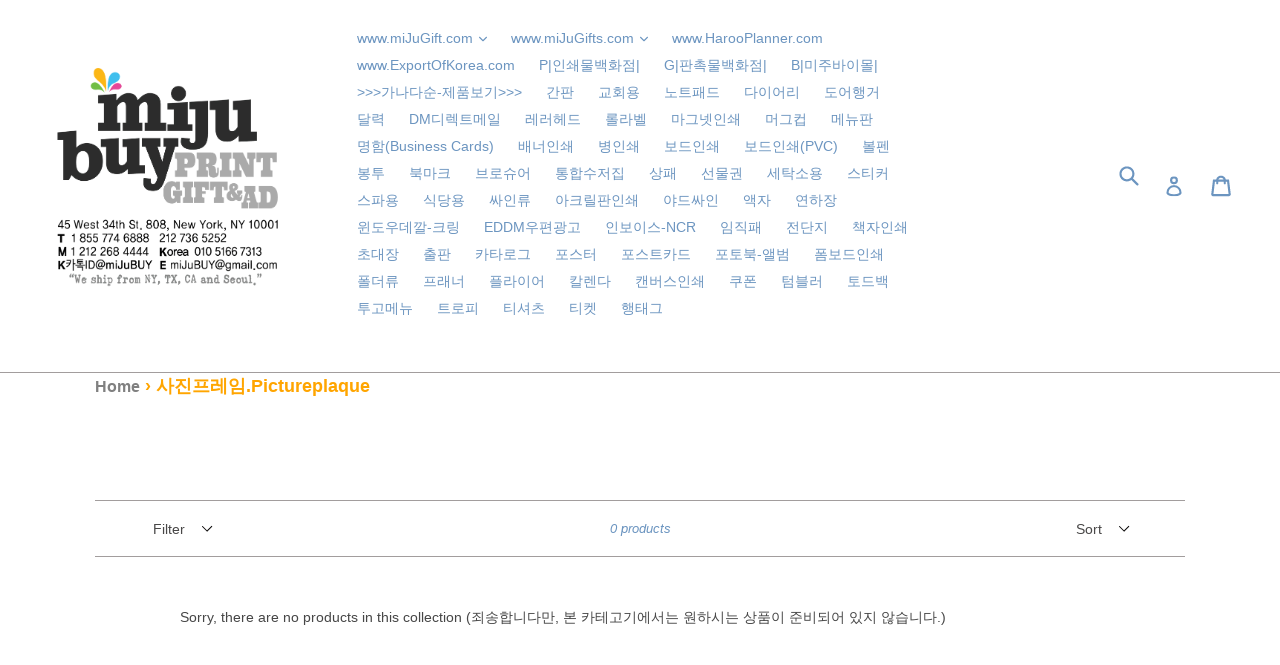

--- FILE ---
content_type: text/html; charset=utf-8
request_url: https://www.mijubuy.com/ko/collections/photoplaque
body_size: 23981
content:
<!------콜렉션 페이지들의 헤드와 본문 사이부분 소스입니다---------------------------->



<!doctype html>
<!--[if IE 9]> <html class="ie9 no-js" lang="ko"> <![endif]-->
<!--[if (gt IE 9)|!(IE)]><!--> <html class="no-js" lang="ko"> <!--<![endif]-->
<head>
  <meta charset="utf-8">
  <meta http-equiv="X-UA-Compatible" content="IE=edge,chrome=1">
  <meta name="viewport" content="width=device-width,initial-scale=1">
  <meta name="theme-color" content="#ef967a">
  <link rel="canonical" href="https://www.mijubuy.com/ko/collections/photoplaque">

  
    <link rel="shortcut icon" href="//www.mijubuy.com/cdn/shop/files/mijuicon-15_32x32.png?v=1675826416" type="image/png">
  

  
  <title>
    사진프레임.Pictureplaque
    
    
    
      &ndash; miJuBUY.com
    
  </title>

  

  <!-- /snippets/social-meta-tags.liquid -->
<meta property="og:site_name" content="miJuBUY.com">
<meta property="og:url" content="https://www.mijubuy.com/ko/collections/photoplaque">
<meta property="og:title" content="사진프레임.Pictureplaque">
<meta property="og:type" content="website">
<meta property="og:description" content="미국,뉴욕,뉴저지,보스톤,플로리다,벗겨,조지아,아틀란타,엘에이,시애틀,샌프란시스코,워싱턴,유타,덴버,휴스턴,텍사스,시카고,펜실베니아,오리건,노스 캘로라이나,미시건,미주한인인가,챙, 플라이어,전단지,브로셔,브로슈어,선물권,쿠폰,카타로그,식당메뉴,투고메뉴,네일가게메뉴,배너,배너스탠드,명찰,스탬프,자석,마그네트,프라스틱,스티커,라벨,레이블,자석온,스티커, 홍보용, 관리용, 전시용, 포장용, 판촉물, 2021칼렌다,달력,마케팅서비스,광고대행,우편광고,디엠,미디어광고,구매대행,미전역무료배송,무료디자인,미주바이,미주프린트,미주애드, 미주 판촉물">


<meta name="twitter:site" content="@mijubuy">
<meta name="twitter:card" content="summary_large_image">
<meta name="twitter:title" content="사진프레임.Pictureplaque">
<meta name="twitter:description" content="미국,뉴욕,뉴저지,보스톤,플로리다,벗겨,조지아,아틀란타,엘에이,시애틀,샌프란시스코,워싱턴,유타,덴버,휴스턴,텍사스,시카고,펜실베니아,오리건,노스 캘로라이나,미시건,미주한인인가,챙, 플라이어,전단지,브로셔,브로슈어,선물권,쿠폰,카타로그,식당메뉴,투고메뉴,네일가게메뉴,배너,배너스탠드,명찰,스탬프,자석,마그네트,프라스틱,스티커,라벨,레이블,자석온,스티커, 홍보용, 관리용, 전시용, 포장용, 판촉물, 2021칼렌다,달력,마케팅서비스,광고대행,우편광고,디엠,미디어광고,구매대행,미전역무료배송,무료디자인,미주바이,미주프린트,미주애드, 미주 판촉물">


  <link href="//www.mijubuy.com/cdn/shop/t/1/assets/theme.scss.css?v=39138683791486781191696781144" rel="stylesheet" type="text/css" media="all" />
  


  
  
  

  <script>
    var theme = {
      strings: {
        addToCart: "Add to Cart",
        soldOut: "Sold out",
        unavailable: "Unavailable",
        showMore: "Show More",
        showLess: "Show Less"
      },
      moneyFormat: "${{amount}}"
    }

    document.documentElement.className = document.documentElement.className.replace('no-js', 'js');
  </script>

  <!--[if (lte IE 9) ]><script src="//www.mijubuy.com/cdn/shop/t/1/assets/match-media.min.js?v=22265819453975888031496239904" type="text/javascript"></script><![endif]-->

  

  <!--[if (gt IE 9)|!(IE)]><!--><script src="//www.mijubuy.com/cdn/shop/t/1/assets/vendor.js?v=136118274122071307521496239904" defer="defer"></script><!--<![endif]-->
  <!--[if lte IE 9]><script src="//www.mijubuy.com/cdn/shop/t/1/assets/vendor.js?v=136118274122071307521496239904"></script><![endif]-->

  <!--[if (gt IE 9)|!(IE)]><!--><script src="//www.mijubuy.com/cdn/shop/t/1/assets/theme.js?v=157915646904488482801496239904" defer="defer"></script><!--<![endif]-->
  <!--[if lte IE 9]><script src="//www.mijubuy.com/cdn/shop/t/1/assets/theme.js?v=157915646904488482801496239904"></script><![endif]-->

  <!-- "snippets/buddha-megamenu-before.liquid" was not rendered, the associated app was uninstalled -->
  <!-- "snippets/buddha-megamenu.liquid" was not rendered, the associated app was uninstalled -->
  <script>window.performance && window.performance.mark && window.performance.mark('shopify.content_for_header.start');</script><meta name="google-site-verification" content="hHVA47lGB1u-eSxDrga1EvFCCcem76R9U6CIermFUso">
<meta id="shopify-digital-wallet" name="shopify-digital-wallet" content="/20587675/digital_wallets/dialog">
<meta name="shopify-checkout-api-token" content="c1de64f4f4c22d6dba236342d9252335">
<meta id="in-context-paypal-metadata" data-shop-id="20587675" data-venmo-supported="false" data-environment="sandbox" data-locale="en_US" data-paypal-v4="true" data-currency="USD">
<link rel="alternate" type="application/atom+xml" title="Feed" href="/ko/collections/photoplaque.atom" />
<link rel="alternate" hreflang="x-default" href="https://www.mijubuy.com/collections/photoplaque">
<link rel="alternate" hreflang="en" href="https://www.mijubuy.com/collections/photoplaque">
<link rel="alternate" hreflang="ko" href="https://www.mijubuy.com/ko/collections/photoplaque">
<link rel="alternate" type="application/json+oembed" href="https://www.mijubuy.com/ko/collections/photoplaque.oembed">
<script async="async" src="/checkouts/internal/preloads.js?locale=ko-US"></script>
<link rel="preconnect" href="https://shop.app" crossorigin="anonymous">
<script async="async" src="https://shop.app/checkouts/internal/preloads.js?locale=ko-US&shop_id=20587675" crossorigin="anonymous"></script>
<script id="apple-pay-shop-capabilities" type="application/json">{"shopId":20587675,"countryCode":"US","currencyCode":"USD","merchantCapabilities":["supports3DS"],"merchantId":"gid:\/\/shopify\/Shop\/20587675","merchantName":"miJuBUY.com","requiredBillingContactFields":["postalAddress","email","phone"],"requiredShippingContactFields":["postalAddress","email","phone"],"shippingType":"shipping","supportedNetworks":["visa","masterCard","amex","discover","elo","jcb"],"total":{"type":"pending","label":"miJuBUY.com","amount":"1.00"},"shopifyPaymentsEnabled":true,"supportsSubscriptions":true}</script>
<script id="shopify-features" type="application/json">{"accessToken":"c1de64f4f4c22d6dba236342d9252335","betas":["rich-media-storefront-analytics"],"domain":"www.mijubuy.com","predictiveSearch":true,"shopId":20587675,"locale":"ko"}</script>
<script>var Shopify = Shopify || {};
Shopify.shop = "mijucalendar.myshopify.com";
Shopify.locale = "ko";
Shopify.currency = {"active":"USD","rate":"1.0"};
Shopify.country = "US";
Shopify.theme = {"name":"debut","id":173871957,"schema_name":"Debut","schema_version":"1.2.0","theme_store_id":796,"role":"main"};
Shopify.theme.handle = "null";
Shopify.theme.style = {"id":null,"handle":null};
Shopify.cdnHost = "www.mijubuy.com/cdn";
Shopify.routes = Shopify.routes || {};
Shopify.routes.root = "/ko/";</script>
<script type="module">!function(o){(o.Shopify=o.Shopify||{}).modules=!0}(window);</script>
<script>!function(o){function n(){var o=[];function n(){o.push(Array.prototype.slice.apply(arguments))}return n.q=o,n}var t=o.Shopify=o.Shopify||{};t.loadFeatures=n(),t.autoloadFeatures=n()}(window);</script>
<script>
  window.ShopifyPay = window.ShopifyPay || {};
  window.ShopifyPay.apiHost = "shop.app\/pay";
  window.ShopifyPay.redirectState = null;
</script>
<script id="shop-js-analytics" type="application/json">{"pageType":"collection"}</script>
<script defer="defer" async type="module" src="//www.mijubuy.com/cdn/shopifycloud/shop-js/modules/v2/client.init-shop-cart-sync_By747g-Y.ko.esm.js"></script>
<script defer="defer" async type="module" src="//www.mijubuy.com/cdn/shopifycloud/shop-js/modules/v2/chunk.common_CvSR-vdi.esm.js"></script>
<script defer="defer" async type="module" src="//www.mijubuy.com/cdn/shopifycloud/shop-js/modules/v2/chunk.modal_nXcElWTU.esm.js"></script>
<script type="module">
  await import("//www.mijubuy.com/cdn/shopifycloud/shop-js/modules/v2/client.init-shop-cart-sync_By747g-Y.ko.esm.js");
await import("//www.mijubuy.com/cdn/shopifycloud/shop-js/modules/v2/chunk.common_CvSR-vdi.esm.js");
await import("//www.mijubuy.com/cdn/shopifycloud/shop-js/modules/v2/chunk.modal_nXcElWTU.esm.js");

  window.Shopify.SignInWithShop?.initShopCartSync?.({"fedCMEnabled":true,"windoidEnabled":true});

</script>
<script>
  window.Shopify = window.Shopify || {};
  if (!window.Shopify.featureAssets) window.Shopify.featureAssets = {};
  window.Shopify.featureAssets['shop-js'] = {"shop-cart-sync":["modules/v2/client.shop-cart-sync_BwvTpoyS.ko.esm.js","modules/v2/chunk.common_CvSR-vdi.esm.js","modules/v2/chunk.modal_nXcElWTU.esm.js"],"init-fed-cm":["modules/v2/client.init-fed-cm_BQC9Ltem.ko.esm.js","modules/v2/chunk.common_CvSR-vdi.esm.js","modules/v2/chunk.modal_nXcElWTU.esm.js"],"shop-toast-manager":["modules/v2/client.shop-toast-manager_CEPSZCOh.ko.esm.js","modules/v2/chunk.common_CvSR-vdi.esm.js","modules/v2/chunk.modal_nXcElWTU.esm.js"],"init-shop-cart-sync":["modules/v2/client.init-shop-cart-sync_By747g-Y.ko.esm.js","modules/v2/chunk.common_CvSR-vdi.esm.js","modules/v2/chunk.modal_nXcElWTU.esm.js"],"shop-button":["modules/v2/client.shop-button_BYWeYNJN.ko.esm.js","modules/v2/chunk.common_CvSR-vdi.esm.js","modules/v2/chunk.modal_nXcElWTU.esm.js"],"init-windoid":["modules/v2/client.init-windoid_BZx7Ucam.ko.esm.js","modules/v2/chunk.common_CvSR-vdi.esm.js","modules/v2/chunk.modal_nXcElWTU.esm.js"],"shop-cash-offers":["modules/v2/client.shop-cash-offers_DVbhw9E4.ko.esm.js","modules/v2/chunk.common_CvSR-vdi.esm.js","modules/v2/chunk.modal_nXcElWTU.esm.js"],"pay-button":["modules/v2/client.pay-button_CmTI8ikX.ko.esm.js","modules/v2/chunk.common_CvSR-vdi.esm.js","modules/v2/chunk.modal_nXcElWTU.esm.js"],"init-customer-accounts":["modules/v2/client.init-customer-accounts_DHnL_fPJ.ko.esm.js","modules/v2/client.shop-login-button_CnmthNen.ko.esm.js","modules/v2/chunk.common_CvSR-vdi.esm.js","modules/v2/chunk.modal_nXcElWTU.esm.js"],"avatar":["modules/v2/client.avatar_BTnouDA3.ko.esm.js"],"checkout-modal":["modules/v2/client.checkout-modal_DxHqwRY1.ko.esm.js","modules/v2/chunk.common_CvSR-vdi.esm.js","modules/v2/chunk.modal_nXcElWTU.esm.js"],"init-shop-for-new-customer-accounts":["modules/v2/client.init-shop-for-new-customer-accounts_CXBIvYi1.ko.esm.js","modules/v2/client.shop-login-button_CnmthNen.ko.esm.js","modules/v2/chunk.common_CvSR-vdi.esm.js","modules/v2/chunk.modal_nXcElWTU.esm.js"],"init-customer-accounts-sign-up":["modules/v2/client.init-customer-accounts-sign-up_DZrov6Hc.ko.esm.js","modules/v2/client.shop-login-button_CnmthNen.ko.esm.js","modules/v2/chunk.common_CvSR-vdi.esm.js","modules/v2/chunk.modal_nXcElWTU.esm.js"],"init-shop-email-lookup-coordinator":["modules/v2/client.init-shop-email-lookup-coordinator_BwhwQg1J.ko.esm.js","modules/v2/chunk.common_CvSR-vdi.esm.js","modules/v2/chunk.modal_nXcElWTU.esm.js"],"shop-follow-button":["modules/v2/client.shop-follow-button_D-wc3Cz1.ko.esm.js","modules/v2/chunk.common_CvSR-vdi.esm.js","modules/v2/chunk.modal_nXcElWTU.esm.js"],"shop-login-button":["modules/v2/client.shop-login-button_CnmthNen.ko.esm.js","modules/v2/chunk.common_CvSR-vdi.esm.js","modules/v2/chunk.modal_nXcElWTU.esm.js"],"shop-login":["modules/v2/client.shop-login_HMLn2clO.ko.esm.js","modules/v2/chunk.common_CvSR-vdi.esm.js","modules/v2/chunk.modal_nXcElWTU.esm.js"],"lead-capture":["modules/v2/client.lead-capture_p3R-AA4t.ko.esm.js","modules/v2/chunk.common_CvSR-vdi.esm.js","modules/v2/chunk.modal_nXcElWTU.esm.js"],"payment-terms":["modules/v2/client.payment-terms_0ECiCoHJ.ko.esm.js","modules/v2/chunk.common_CvSR-vdi.esm.js","modules/v2/chunk.modal_nXcElWTU.esm.js"]};
</script>
<script id="__st">var __st={"a":20587675,"offset":-43200,"reqid":"5b251d4c-6c73-46ea-a442-8544f275cd97-1769689487","pageurl":"www.mijubuy.com\/ko\/collections\/photoplaque","u":"8fbc86508667","p":"collection","rtyp":"collection","rid":3490218005};</script>
<script>window.ShopifyPaypalV4VisibilityTracking = true;</script>
<script id="captcha-bootstrap">!function(){'use strict';const t='contact',e='account',n='new_comment',o=[[t,t],['blogs',n],['comments',n],[t,'customer']],c=[[e,'customer_login'],[e,'guest_login'],[e,'recover_customer_password'],[e,'create_customer']],r=t=>t.map((([t,e])=>`form[action*='/${t}']:not([data-nocaptcha='true']) input[name='form_type'][value='${e}']`)).join(','),a=t=>()=>t?[...document.querySelectorAll(t)].map((t=>t.form)):[];function s(){const t=[...o],e=r(t);return a(e)}const i='password',u='form_key',d=['recaptcha-v3-token','g-recaptcha-response','h-captcha-response',i],f=()=>{try{return window.sessionStorage}catch{return}},m='__shopify_v',_=t=>t.elements[u];function p(t,e,n=!1){try{const o=window.sessionStorage,c=JSON.parse(o.getItem(e)),{data:r}=function(t){const{data:e,action:n}=t;return t[m]||n?{data:e,action:n}:{data:t,action:n}}(c);for(const[e,n]of Object.entries(r))t.elements[e]&&(t.elements[e].value=n);n&&o.removeItem(e)}catch(o){console.error('form repopulation failed',{error:o})}}const l='form_type',E='cptcha';function T(t){t.dataset[E]=!0}const w=window,h=w.document,L='Shopify',v='ce_forms',y='captcha';let A=!1;((t,e)=>{const n=(g='f06e6c50-85a8-45c8-87d0-21a2b65856fe',I='https://cdn.shopify.com/shopifycloud/storefront-forms-hcaptcha/ce_storefront_forms_captcha_hcaptcha.v1.5.2.iife.js',D={infoText:'hCaptcha에 의해 보호됨',privacyText:'개인정보 보호',termsText:'약관'},(t,e,n)=>{const o=w[L][v],c=o.bindForm;if(c)return c(t,g,e,D).then(n);var r;o.q.push([[t,g,e,D],n]),r=I,A||(h.body.append(Object.assign(h.createElement('script'),{id:'captcha-provider',async:!0,src:r})),A=!0)});var g,I,D;w[L]=w[L]||{},w[L][v]=w[L][v]||{},w[L][v].q=[],w[L][y]=w[L][y]||{},w[L][y].protect=function(t,e){n(t,void 0,e),T(t)},Object.freeze(w[L][y]),function(t,e,n,w,h,L){const[v,y,A,g]=function(t,e,n){const i=e?o:[],u=t?c:[],d=[...i,...u],f=r(d),m=r(i),_=r(d.filter((([t,e])=>n.includes(e))));return[a(f),a(m),a(_),s()]}(w,h,L),I=t=>{const e=t.target;return e instanceof HTMLFormElement?e:e&&e.form},D=t=>v().includes(t);t.addEventListener('submit',(t=>{const e=I(t);if(!e)return;const n=D(e)&&!e.dataset.hcaptchaBound&&!e.dataset.recaptchaBound,o=_(e),c=g().includes(e)&&(!o||!o.value);(n||c)&&t.preventDefault(),c&&!n&&(function(t){try{if(!f())return;!function(t){const e=f();if(!e)return;const n=_(t);if(!n)return;const o=n.value;o&&e.removeItem(o)}(t);const e=Array.from(Array(32),(()=>Math.random().toString(36)[2])).join('');!function(t,e){_(t)||t.append(Object.assign(document.createElement('input'),{type:'hidden',name:u})),t.elements[u].value=e}(t,e),function(t,e){const n=f();if(!n)return;const o=[...t.querySelectorAll(`input[type='${i}']`)].map((({name:t})=>t)),c=[...d,...o],r={};for(const[a,s]of new FormData(t).entries())c.includes(a)||(r[a]=s);n.setItem(e,JSON.stringify({[m]:1,action:t.action,data:r}))}(t,e)}catch(e){console.error('failed to persist form',e)}}(e),e.submit())}));const S=(t,e)=>{t&&!t.dataset[E]&&(n(t,e.some((e=>e===t))),T(t))};for(const o of['focusin','change'])t.addEventListener(o,(t=>{const e=I(t);D(e)&&S(e,y())}));const B=e.get('form_key'),M=e.get(l),P=B&&M;t.addEventListener('DOMContentLoaded',(()=>{const t=y();if(P)for(const e of t)e.elements[l].value===M&&p(e,B);[...new Set([...A(),...v().filter((t=>'true'===t.dataset.shopifyCaptcha))])].forEach((e=>S(e,t)))}))}(h,new URLSearchParams(w.location.search),n,t,e,['guest_login'])})(!0,!0)}();</script>
<script integrity="sha256-4kQ18oKyAcykRKYeNunJcIwy7WH5gtpwJnB7kiuLZ1E=" data-source-attribution="shopify.loadfeatures" defer="defer" src="//www.mijubuy.com/cdn/shopifycloud/storefront/assets/storefront/load_feature-a0a9edcb.js" crossorigin="anonymous"></script>
<script crossorigin="anonymous" defer="defer" src="//www.mijubuy.com/cdn/shopifycloud/storefront/assets/shopify_pay/storefront-65b4c6d7.js?v=20250812"></script>
<script data-source-attribution="shopify.dynamic_checkout.dynamic.init">var Shopify=Shopify||{};Shopify.PaymentButton=Shopify.PaymentButton||{isStorefrontPortableWallets:!0,init:function(){window.Shopify.PaymentButton.init=function(){};var t=document.createElement("script");t.src="https://www.mijubuy.com/cdn/shopifycloud/portable-wallets/latest/portable-wallets.ko.js",t.type="module",document.head.appendChild(t)}};
</script>
<script data-source-attribution="shopify.dynamic_checkout.buyer_consent">
  function portableWalletsHideBuyerConsent(e){var t=document.getElementById("shopify-buyer-consent"),n=document.getElementById("shopify-subscription-policy-button");t&&n&&(t.classList.add("hidden"),t.setAttribute("aria-hidden","true"),n.removeEventListener("click",e))}function portableWalletsShowBuyerConsent(e){var t=document.getElementById("shopify-buyer-consent"),n=document.getElementById("shopify-subscription-policy-button");t&&n&&(t.classList.remove("hidden"),t.removeAttribute("aria-hidden"),n.addEventListener("click",e))}window.Shopify?.PaymentButton&&(window.Shopify.PaymentButton.hideBuyerConsent=portableWalletsHideBuyerConsent,window.Shopify.PaymentButton.showBuyerConsent=portableWalletsShowBuyerConsent);
</script>
<script data-source-attribution="shopify.dynamic_checkout.cart.bootstrap">document.addEventListener("DOMContentLoaded",(function(){function t(){return document.querySelector("shopify-accelerated-checkout-cart, shopify-accelerated-checkout")}if(t())Shopify.PaymentButton.init();else{new MutationObserver((function(e,n){t()&&(Shopify.PaymentButton.init(),n.disconnect())})).observe(document.body,{childList:!0,subtree:!0})}}));
</script>
<link id="shopify-accelerated-checkout-styles" rel="stylesheet" media="screen" href="https://www.mijubuy.com/cdn/shopifycloud/portable-wallets/latest/accelerated-checkout-backwards-compat.css" crossorigin="anonymous">
<style id="shopify-accelerated-checkout-cart">
        #shopify-buyer-consent {
  margin-top: 1em;
  display: inline-block;
  width: 100%;
}

#shopify-buyer-consent.hidden {
  display: none;
}

#shopify-subscription-policy-button {
  background: none;
  border: none;
  padding: 0;
  text-decoration: underline;
  font-size: inherit;
  cursor: pointer;
}

#shopify-subscription-policy-button::before {
  box-shadow: none;
}

      </style>

<script>window.performance && window.performance.mark && window.performance.mark('shopify.content_for_header.end');</script>
<meta property="og:image" content="https://cdn.shopify.com/s/files/1/2058/7675/files/mijubuy-logo-42.png?height=628&pad_color=ffffff&v=1757516208&width=1200" />
<meta property="og:image:secure_url" content="https://cdn.shopify.com/s/files/1/2058/7675/files/mijubuy-logo-42.png?height=628&pad_color=ffffff&v=1757516208&width=1200" />
<meta property="og:image:width" content="1200" />
<meta property="og:image:height" content="628" />
<link href="https://monorail-edge.shopifysvc.com" rel="dns-prefetch">
<script>(function(){if ("sendBeacon" in navigator && "performance" in window) {try {var session_token_from_headers = performance.getEntriesByType('navigation')[0].serverTiming.find(x => x.name == '_s').description;} catch {var session_token_from_headers = undefined;}var session_cookie_matches = document.cookie.match(/_shopify_s=([^;]*)/);var session_token_from_cookie = session_cookie_matches && session_cookie_matches.length === 2 ? session_cookie_matches[1] : "";var session_token = session_token_from_headers || session_token_from_cookie || "";function handle_abandonment_event(e) {var entries = performance.getEntries().filter(function(entry) {return /monorail-edge.shopifysvc.com/.test(entry.name);});if (!window.abandonment_tracked && entries.length === 0) {window.abandonment_tracked = true;var currentMs = Date.now();var navigation_start = performance.timing.navigationStart;var payload = {shop_id: 20587675,url: window.location.href,navigation_start,duration: currentMs - navigation_start,session_token,page_type: "collection"};window.navigator.sendBeacon("https://monorail-edge.shopifysvc.com/v1/produce", JSON.stringify({schema_id: "online_store_buyer_site_abandonment/1.1",payload: payload,metadata: {event_created_at_ms: currentMs,event_sent_at_ms: currentMs}}));}}window.addEventListener('pagehide', handle_abandonment_event);}}());</script>
<script id="web-pixels-manager-setup">(function e(e,d,r,n,o){if(void 0===o&&(o={}),!Boolean(null===(a=null===(i=window.Shopify)||void 0===i?void 0:i.analytics)||void 0===a?void 0:a.replayQueue)){var i,a;window.Shopify=window.Shopify||{};var t=window.Shopify;t.analytics=t.analytics||{};var s=t.analytics;s.replayQueue=[],s.publish=function(e,d,r){return s.replayQueue.push([e,d,r]),!0};try{self.performance.mark("wpm:start")}catch(e){}var l=function(){var e={modern:/Edge?\/(1{2}[4-9]|1[2-9]\d|[2-9]\d{2}|\d{4,})\.\d+(\.\d+|)|Firefox\/(1{2}[4-9]|1[2-9]\d|[2-9]\d{2}|\d{4,})\.\d+(\.\d+|)|Chrom(ium|e)\/(9{2}|\d{3,})\.\d+(\.\d+|)|(Maci|X1{2}).+ Version\/(15\.\d+|(1[6-9]|[2-9]\d|\d{3,})\.\d+)([,.]\d+|)( \(\w+\)|)( Mobile\/\w+|) Safari\/|Chrome.+OPR\/(9{2}|\d{3,})\.\d+\.\d+|(CPU[ +]OS|iPhone[ +]OS|CPU[ +]iPhone|CPU IPhone OS|CPU iPad OS)[ +]+(15[._]\d+|(1[6-9]|[2-9]\d|\d{3,})[._]\d+)([._]\d+|)|Android:?[ /-](13[3-9]|1[4-9]\d|[2-9]\d{2}|\d{4,})(\.\d+|)(\.\d+|)|Android.+Firefox\/(13[5-9]|1[4-9]\d|[2-9]\d{2}|\d{4,})\.\d+(\.\d+|)|Android.+Chrom(ium|e)\/(13[3-9]|1[4-9]\d|[2-9]\d{2}|\d{4,})\.\d+(\.\d+|)|SamsungBrowser\/([2-9]\d|\d{3,})\.\d+/,legacy:/Edge?\/(1[6-9]|[2-9]\d|\d{3,})\.\d+(\.\d+|)|Firefox\/(5[4-9]|[6-9]\d|\d{3,})\.\d+(\.\d+|)|Chrom(ium|e)\/(5[1-9]|[6-9]\d|\d{3,})\.\d+(\.\d+|)([\d.]+$|.*Safari\/(?![\d.]+ Edge\/[\d.]+$))|(Maci|X1{2}).+ Version\/(10\.\d+|(1[1-9]|[2-9]\d|\d{3,})\.\d+)([,.]\d+|)( \(\w+\)|)( Mobile\/\w+|) Safari\/|Chrome.+OPR\/(3[89]|[4-9]\d|\d{3,})\.\d+\.\d+|(CPU[ +]OS|iPhone[ +]OS|CPU[ +]iPhone|CPU IPhone OS|CPU iPad OS)[ +]+(10[._]\d+|(1[1-9]|[2-9]\d|\d{3,})[._]\d+)([._]\d+|)|Android:?[ /-](13[3-9]|1[4-9]\d|[2-9]\d{2}|\d{4,})(\.\d+|)(\.\d+|)|Mobile Safari.+OPR\/([89]\d|\d{3,})\.\d+\.\d+|Android.+Firefox\/(13[5-9]|1[4-9]\d|[2-9]\d{2}|\d{4,})\.\d+(\.\d+|)|Android.+Chrom(ium|e)\/(13[3-9]|1[4-9]\d|[2-9]\d{2}|\d{4,})\.\d+(\.\d+|)|Android.+(UC? ?Browser|UCWEB|U3)[ /]?(15\.([5-9]|\d{2,})|(1[6-9]|[2-9]\d|\d{3,})\.\d+)\.\d+|SamsungBrowser\/(5\.\d+|([6-9]|\d{2,})\.\d+)|Android.+MQ{2}Browser\/(14(\.(9|\d{2,})|)|(1[5-9]|[2-9]\d|\d{3,})(\.\d+|))(\.\d+|)|K[Aa][Ii]OS\/(3\.\d+|([4-9]|\d{2,})\.\d+)(\.\d+|)/},d=e.modern,r=e.legacy,n=navigator.userAgent;return n.match(d)?"modern":n.match(r)?"legacy":"unknown"}(),u="modern"===l?"modern":"legacy",c=(null!=n?n:{modern:"",legacy:""})[u],f=function(e){return[e.baseUrl,"/wpm","/b",e.hashVersion,"modern"===e.buildTarget?"m":"l",".js"].join("")}({baseUrl:d,hashVersion:r,buildTarget:u}),m=function(e){var d=e.version,r=e.bundleTarget,n=e.surface,o=e.pageUrl,i=e.monorailEndpoint;return{emit:function(e){var a=e.status,t=e.errorMsg,s=(new Date).getTime(),l=JSON.stringify({metadata:{event_sent_at_ms:s},events:[{schema_id:"web_pixels_manager_load/3.1",payload:{version:d,bundle_target:r,page_url:o,status:a,surface:n,error_msg:t},metadata:{event_created_at_ms:s}}]});if(!i)return console&&console.warn&&console.warn("[Web Pixels Manager] No Monorail endpoint provided, skipping logging."),!1;try{return self.navigator.sendBeacon.bind(self.navigator)(i,l)}catch(e){}var u=new XMLHttpRequest;try{return u.open("POST",i,!0),u.setRequestHeader("Content-Type","text/plain"),u.send(l),!0}catch(e){return console&&console.warn&&console.warn("[Web Pixels Manager] Got an unhandled error while logging to Monorail."),!1}}}}({version:r,bundleTarget:l,surface:e.surface,pageUrl:self.location.href,monorailEndpoint:e.monorailEndpoint});try{o.browserTarget=l,function(e){var d=e.src,r=e.async,n=void 0===r||r,o=e.onload,i=e.onerror,a=e.sri,t=e.scriptDataAttributes,s=void 0===t?{}:t,l=document.createElement("script"),u=document.querySelector("head"),c=document.querySelector("body");if(l.async=n,l.src=d,a&&(l.integrity=a,l.crossOrigin="anonymous"),s)for(var f in s)if(Object.prototype.hasOwnProperty.call(s,f))try{l.dataset[f]=s[f]}catch(e){}if(o&&l.addEventListener("load",o),i&&l.addEventListener("error",i),u)u.appendChild(l);else{if(!c)throw new Error("Did not find a head or body element to append the script");c.appendChild(l)}}({src:f,async:!0,onload:function(){if(!function(){var e,d;return Boolean(null===(d=null===(e=window.Shopify)||void 0===e?void 0:e.analytics)||void 0===d?void 0:d.initialized)}()){var d=window.webPixelsManager.init(e)||void 0;if(d){var r=window.Shopify.analytics;r.replayQueue.forEach((function(e){var r=e[0],n=e[1],o=e[2];d.publishCustomEvent(r,n,o)})),r.replayQueue=[],r.publish=d.publishCustomEvent,r.visitor=d.visitor,r.initialized=!0}}},onerror:function(){return m.emit({status:"failed",errorMsg:"".concat(f," has failed to load")})},sri:function(e){var d=/^sha384-[A-Za-z0-9+/=]+$/;return"string"==typeof e&&d.test(e)}(c)?c:"",scriptDataAttributes:o}),m.emit({status:"loading"})}catch(e){m.emit({status:"failed",errorMsg:(null==e?void 0:e.message)||"Unknown error"})}}})({shopId: 20587675,storefrontBaseUrl: "https://www.mijubuy.com",extensionsBaseUrl: "https://extensions.shopifycdn.com/cdn/shopifycloud/web-pixels-manager",monorailEndpoint: "https://monorail-edge.shopifysvc.com/unstable/produce_batch",surface: "storefront-renderer",enabledBetaFlags: ["2dca8a86"],webPixelsConfigList: [{"id":"848003348","configuration":"{\"config\":\"{\\\"pixel_id\\\":\\\"G-YNTMF1TBTL\\\",\\\"target_country\\\":\\\"US\\\",\\\"gtag_events\\\":[{\\\"type\\\":\\\"begin_checkout\\\",\\\"action_label\\\":[\\\"G-YNTMF1TBTL\\\",\\\"AW-647321833\\\/UjbQCPLeoNABEOmx1bQC\\\"]},{\\\"type\\\":\\\"search\\\",\\\"action_label\\\":[\\\"G-YNTMF1TBTL\\\",\\\"AW-647321833\\\/1lDZCPXeoNABEOmx1bQC\\\"]},{\\\"type\\\":\\\"view_item\\\",\\\"action_label\\\":[\\\"G-YNTMF1TBTL\\\",\\\"AW-647321833\\\/BLPxCOzeoNABEOmx1bQC\\\",\\\"MC-5KCKQ27SV0\\\"]},{\\\"type\\\":\\\"purchase\\\",\\\"action_label\\\":[\\\"G-YNTMF1TBTL\\\",\\\"AW-647321833\\\/VJpXCJ7eoNABEOmx1bQC\\\",\\\"MC-5KCKQ27SV0\\\"]},{\\\"type\\\":\\\"page_view\\\",\\\"action_label\\\":[\\\"G-YNTMF1TBTL\\\",\\\"AW-647321833\\\/bHrSCJveoNABEOmx1bQC\\\",\\\"MC-5KCKQ27SV0\\\"]},{\\\"type\\\":\\\"add_payment_info\\\",\\\"action_label\\\":[\\\"G-YNTMF1TBTL\\\",\\\"AW-647321833\\\/8ki7CPjeoNABEOmx1bQC\\\"]},{\\\"type\\\":\\\"add_to_cart\\\",\\\"action_label\\\":[\\\"G-YNTMF1TBTL\\\",\\\"AW-647321833\\\/lwrRCO_eoNABEOmx1bQC\\\"]}],\\\"enable_monitoring_mode\\\":false}\"}","eventPayloadVersion":"v1","runtimeContext":"OPEN","scriptVersion":"b2a88bafab3e21179ed38636efcd8a93","type":"APP","apiClientId":1780363,"privacyPurposes":[],"dataSharingAdjustments":{"protectedCustomerApprovalScopes":["read_customer_address","read_customer_email","read_customer_name","read_customer_personal_data","read_customer_phone"]}},{"id":"136839444","eventPayloadVersion":"v1","runtimeContext":"LAX","scriptVersion":"1","type":"CUSTOM","privacyPurposes":["MARKETING"],"name":"Meta pixel (migrated)"},{"id":"shopify-app-pixel","configuration":"{}","eventPayloadVersion":"v1","runtimeContext":"STRICT","scriptVersion":"0450","apiClientId":"shopify-pixel","type":"APP","privacyPurposes":["ANALYTICS","MARKETING"]},{"id":"shopify-custom-pixel","eventPayloadVersion":"v1","runtimeContext":"LAX","scriptVersion":"0450","apiClientId":"shopify-pixel","type":"CUSTOM","privacyPurposes":["ANALYTICS","MARKETING"]}],isMerchantRequest: false,initData: {"shop":{"name":"miJuBUY.com","paymentSettings":{"currencyCode":"USD"},"myshopifyDomain":"mijucalendar.myshopify.com","countryCode":"US","storefrontUrl":"https:\/\/www.mijubuy.com\/ko"},"customer":null,"cart":null,"checkout":null,"productVariants":[],"purchasingCompany":null},},"https://www.mijubuy.com/cdn","1d2a099fw23dfb22ep557258f5m7a2edbae",{"modern":"","legacy":""},{"shopId":"20587675","storefrontBaseUrl":"https:\/\/www.mijubuy.com","extensionBaseUrl":"https:\/\/extensions.shopifycdn.com\/cdn\/shopifycloud\/web-pixels-manager","surface":"storefront-renderer","enabledBetaFlags":"[\"2dca8a86\"]","isMerchantRequest":"false","hashVersion":"1d2a099fw23dfb22ep557258f5m7a2edbae","publish":"custom","events":"[[\"page_viewed\",{}],[\"collection_viewed\",{\"collection\":{\"id\":\"3490218005\",\"title\":\"사진프레임.Pictureplaque\",\"productVariants\":[]}}]]"});</script><script>
  window.ShopifyAnalytics = window.ShopifyAnalytics || {};
  window.ShopifyAnalytics.meta = window.ShopifyAnalytics.meta || {};
  window.ShopifyAnalytics.meta.currency = 'USD';
  var meta = {"products":[],"page":{"pageType":"collection","resourceType":"collection","resourceId":3490218005,"requestId":"5b251d4c-6c73-46ea-a442-8544f275cd97-1769689487"}};
  for (var attr in meta) {
    window.ShopifyAnalytics.meta[attr] = meta[attr];
  }
</script>
<script class="analytics">
  (function () {
    var customDocumentWrite = function(content) {
      var jquery = null;

      if (window.jQuery) {
        jquery = window.jQuery;
      } else if (window.Checkout && window.Checkout.$) {
        jquery = window.Checkout.$;
      }

      if (jquery) {
        jquery('body').append(content);
      }
    };

    var hasLoggedConversion = function(token) {
      if (token) {
        return document.cookie.indexOf('loggedConversion=' + token) !== -1;
      }
      return false;
    }

    var setCookieIfConversion = function(token) {
      if (token) {
        var twoMonthsFromNow = new Date(Date.now());
        twoMonthsFromNow.setMonth(twoMonthsFromNow.getMonth() + 2);

        document.cookie = 'loggedConversion=' + token + '; expires=' + twoMonthsFromNow;
      }
    }

    var trekkie = window.ShopifyAnalytics.lib = window.trekkie = window.trekkie || [];
    if (trekkie.integrations) {
      return;
    }
    trekkie.methods = [
      'identify',
      'page',
      'ready',
      'track',
      'trackForm',
      'trackLink'
    ];
    trekkie.factory = function(method) {
      return function() {
        var args = Array.prototype.slice.call(arguments);
        args.unshift(method);
        trekkie.push(args);
        return trekkie;
      };
    };
    for (var i = 0; i < trekkie.methods.length; i++) {
      var key = trekkie.methods[i];
      trekkie[key] = trekkie.factory(key);
    }
    trekkie.load = function(config) {
      trekkie.config = config || {};
      trekkie.config.initialDocumentCookie = document.cookie;
      var first = document.getElementsByTagName('script')[0];
      var script = document.createElement('script');
      script.type = 'text/javascript';
      script.onerror = function(e) {
        var scriptFallback = document.createElement('script');
        scriptFallback.type = 'text/javascript';
        scriptFallback.onerror = function(error) {
                var Monorail = {
      produce: function produce(monorailDomain, schemaId, payload) {
        var currentMs = new Date().getTime();
        var event = {
          schema_id: schemaId,
          payload: payload,
          metadata: {
            event_created_at_ms: currentMs,
            event_sent_at_ms: currentMs
          }
        };
        return Monorail.sendRequest("https://" + monorailDomain + "/v1/produce", JSON.stringify(event));
      },
      sendRequest: function sendRequest(endpointUrl, payload) {
        // Try the sendBeacon API
        if (window && window.navigator && typeof window.navigator.sendBeacon === 'function' && typeof window.Blob === 'function' && !Monorail.isIos12()) {
          var blobData = new window.Blob([payload], {
            type: 'text/plain'
          });

          if (window.navigator.sendBeacon(endpointUrl, blobData)) {
            return true;
          } // sendBeacon was not successful

        } // XHR beacon

        var xhr = new XMLHttpRequest();

        try {
          xhr.open('POST', endpointUrl);
          xhr.setRequestHeader('Content-Type', 'text/plain');
          xhr.send(payload);
        } catch (e) {
          console.log(e);
        }

        return false;
      },
      isIos12: function isIos12() {
        return window.navigator.userAgent.lastIndexOf('iPhone; CPU iPhone OS 12_') !== -1 || window.navigator.userAgent.lastIndexOf('iPad; CPU OS 12_') !== -1;
      }
    };
    Monorail.produce('monorail-edge.shopifysvc.com',
      'trekkie_storefront_load_errors/1.1',
      {shop_id: 20587675,
      theme_id: 173871957,
      app_name: "storefront",
      context_url: window.location.href,
      source_url: "//www.mijubuy.com/cdn/s/trekkie.storefront.a804e9514e4efded663580eddd6991fcc12b5451.min.js"});

        };
        scriptFallback.async = true;
        scriptFallback.src = '//www.mijubuy.com/cdn/s/trekkie.storefront.a804e9514e4efded663580eddd6991fcc12b5451.min.js';
        first.parentNode.insertBefore(scriptFallback, first);
      };
      script.async = true;
      script.src = '//www.mijubuy.com/cdn/s/trekkie.storefront.a804e9514e4efded663580eddd6991fcc12b5451.min.js';
      first.parentNode.insertBefore(script, first);
    };
    trekkie.load(
      {"Trekkie":{"appName":"storefront","development":false,"defaultAttributes":{"shopId":20587675,"isMerchantRequest":null,"themeId":173871957,"themeCityHash":"7204262423798676864","contentLanguage":"ko","currency":"USD","eventMetadataId":"f9d960ba-c012-4b0c-9617-7bae71fd66fd"},"isServerSideCookieWritingEnabled":true,"monorailRegion":"shop_domain","enabledBetaFlags":["65f19447","b5387b81"]},"Session Attribution":{},"S2S":{"facebookCapiEnabled":false,"source":"trekkie-storefront-renderer","apiClientId":580111}}
    );

    var loaded = false;
    trekkie.ready(function() {
      if (loaded) return;
      loaded = true;

      window.ShopifyAnalytics.lib = window.trekkie;

      var originalDocumentWrite = document.write;
      document.write = customDocumentWrite;
      try { window.ShopifyAnalytics.merchantGoogleAnalytics.call(this); } catch(error) {};
      document.write = originalDocumentWrite;

      window.ShopifyAnalytics.lib.page(null,{"pageType":"collection","resourceType":"collection","resourceId":3490218005,"requestId":"5b251d4c-6c73-46ea-a442-8544f275cd97-1769689487","shopifyEmitted":true});

      var match = window.location.pathname.match(/checkouts\/(.+)\/(thank_you|post_purchase)/)
      var token = match? match[1]: undefined;
      if (!hasLoggedConversion(token)) {
        setCookieIfConversion(token);
        window.ShopifyAnalytics.lib.track("Viewed Product Category",{"currency":"USD","category":"Collection: photoplaque","collectionName":"photoplaque","collectionId":3490218005,"nonInteraction":true},undefined,undefined,{"shopifyEmitted":true});
      }
    });


        var eventsListenerScript = document.createElement('script');
        eventsListenerScript.async = true;
        eventsListenerScript.src = "//www.mijubuy.com/cdn/shopifycloud/storefront/assets/shop_events_listener-3da45d37.js";
        document.getElementsByTagName('head')[0].appendChild(eventsListenerScript);

})();</script>
  <script>
  if (!window.ga || (window.ga && typeof window.ga !== 'function')) {
    window.ga = function ga() {
      (window.ga.q = window.ga.q || []).push(arguments);
      if (window.Shopify && window.Shopify.analytics && typeof window.Shopify.analytics.publish === 'function') {
        window.Shopify.analytics.publish("ga_stub_called", {}, {sendTo: "google_osp_migration"});
      }
      console.error("Shopify's Google Analytics stub called with:", Array.from(arguments), "\nSee https://help.shopify.com/manual/promoting-marketing/pixels/pixel-migration#google for more information.");
    };
    if (window.Shopify && window.Shopify.analytics && typeof window.Shopify.analytics.publish === 'function') {
      window.Shopify.analytics.publish("ga_stub_initialized", {}, {sendTo: "google_osp_migration"});
    }
  }
</script>
<script
  defer
  src="https://www.mijubuy.com/cdn/shopifycloud/perf-kit/shopify-perf-kit-3.1.0.min.js"
  data-application="storefront-renderer"
  data-shop-id="20587675"
  data-render-region="gcp-us-east1"
  data-page-type="collection"
  data-theme-instance-id="173871957"
  data-theme-name="Debut"
  data-theme-version="1.2.0"
  data-monorail-region="shop_domain"
  data-resource-timing-sampling-rate="10"
  data-shs="true"
  data-shs-beacon="true"
  data-shs-export-with-fetch="true"
  data-shs-logs-sample-rate="1"
  data-shs-beacon-endpoint="https://www.mijubuy.com/api/collect"
></script>
</head>

<body class="template-collection">
<!-- "snippets/buddha-megamenu-wireframe.liquid" was not rendered, the associated app was uninstalled -->  
  <a class="in-page-link visually-hidden skip-link" href="#MainContent">Skip to content</a>
  <div id="SearchDrawer" class="search-bar drawer drawer--top"> 
      <div class="search-bar__table">
      <div class="search-bar__table-cell search-bar__form-wrapper">
        <form class="search search-bar__form" action="/search" method="get" role="search">
          <button class="search-bar__submit search__submit btn--link" type="submit">
            <svg aria-hidden="true" focusable="false" role="presentation" class="icon icon-search" viewBox="0 0 37 40"><path d="M35.6 36l-9.8-9.8c4.1-5.4 3.6-13.2-1.3-18.1-5.4-5.4-14.2-5.4-19.7 0-5.4 5.4-5.4 14.2 0 19.7 2.6 2.6 6.1 4.1 9.8 4.1 3 0 5.9-1 8.3-2.8l9.8 9.8c.4.4.9.6 1.4.6s1-.2 1.4-.6c.9-.9.9-2.1.1-2.9zm-20.9-8.2c-2.6 0-5.1-1-7-2.9-3.9-3.9-3.9-10.1 0-14C9.6 9 12.2 8 14.7 8s5.1 1 7 2.9c3.9 3.9 3.9 10.1 0 14-1.9 1.9-4.4 2.9-7 2.9z"/></svg>
<span class="icon__fallback-text">Submit</span>
          </button>
          <input class="search__input search-bar__input" type="search" name="q" value="" placeholder="상품명을 입력하세요" aria-label="상품명을 입력하세요">
        </form>
      </div>
    

        
        
      <div class="search-bar__table-cell text-right">
        <button type="button" class="btn--link search-bar__close js-drawer-close">
          <svg aria-hidden="true" focusable="false" role="presentation" class="icon icon-close" viewBox="0 0 37 40"><path d="M21.3 23l11-11c.8-.8.8-2 0-2.8-.8-.8-2-.8-2.8 0l-11 11-11-11c-.8-.8-2-.8-2.8 0-.8.8-.8 2 0 2.8l11 11-11 11c-.8.8-.8 2 0 2.8.4.4.9.6 1.4.6s1-.2 1.4-.6l11-11 11 11c.4.4.9.6 1.4.6s1-.2 1.4-.6c.8-.8.8-2 0-2.8l-11-11z"/></svg>
          <span class="icon__fallback-text">Close search</span>
        </button>
      </div>
    </div>
  </div>

  <div id="shopify-section-header" class="shopify-section">




<!------머릿부분 소스입니다---------------------------->





<title>미주바이 또는 미주프린트이며 미국의 미주한인들에게  인쇄물.판촉물 및 광고서비스, 이벤트 서비스, 대형 배너등을 인쇄하여 미전역 무료배송하는 사이트입니다. </title>



<script data-ad-client="ca-pub-1703879074335771" async src="https://pagead2.googlesyndication.com/pagead/js/adsbygoogle.js"></script>
<meta name="p:domain_verify" content="bf1d90f573ade32420d89f31a9931d46"/>

<meta name="naver-site-verification" content="80a6848f6baf6e44f75ff23eac4bc23620eacd0d" />

<meta name="description" content="미국에서 미주한인 및 한국정부 및 지상사 고객분들이 주로 구입하여 애용하시는 인쇄물백화점입니다. 판매 아이템으로는 명함 - 카타로그 - 브로셔.투고메뉴 - 서적출판:번역집.판매용.하드커버.논문 - 금은박.인쇄 - 전단지 - 비지니스 폼:NCR:영수증.인보이스인쇄 - 행태그 - 메뉴북:커버.가죽.섬유재질 - 선물권.쿠폰-연하장.초청장 - 배너:대형.중소형.메쉬.비닐.윈도우크링.데칼.스탠드 - 보드인쇄:아크릴.PVC.알미늄 - 봉투:종이.비닐.OPP.PP.택배용.마트용.지퍼백.폴더 - 특수재질인쇄:마그넷.대리석 - 카렌다:탁상용.별걸이형.플래너 - 스탬프:수동.자동 - 명찰 - 스티커.라벨 - 우체국광고:USPS: DM&EDDM - 레러헤드.노트패드 - 미디어광고:신문.메거진.빌보드.버스광고-상패:임직패.트로피 - 싸인&스탠드:야드사인.프래그 - 델리.식당용인쇄 - 한인 교회용인쇄     미주프린트 인쇄물 미국 미전역 무료배송지역입니다.  로스앤젤레스, 뉴욕, 뉴저지, 맨하탄, 퀸즈, 필라델피아, 플로리다, 시카고, LA, 캘리포니아, 시애틀, 덴버, 달라스, 조지아, 워싱턴, 워싱턴 DC, 아틀란타, 샌프란시스코">



<div data-section-id="header" data-section-type="header-section"   >
 
  
  <nav class="mobile-nav-wrapper medium-up--hide" role="navigation">
    <ul id="MobileNav" class="mobile-nav">
      
<li class="mobile-nav__item border-bottom">
          
            <button type="button" class="btn--link js-toggle-submenu mobile-nav__link" data-target="www-mijugift-com" data-level="1">
              www.miJuGift.com
              <div class="mobile-nav__icon">
                
                
                
                
                
                
                
                
                <svg aria-hidden="true" focusable="false" role="presentation" class="icon icon-chevron-right" viewBox="0 0 284.49 498.98"><defs><style>.cls-1{fill:#231f20}</style></defs><path class="cls-1" d="M223.18 628.49a35 35 0 0 1-24.75-59.75L388.17 379 198.43 189.26a35 35 0 0 1 49.5-49.5l214.49 214.49a35 35 0 0 1 0 49.5L247.93 618.24a34.89 34.89 0 0 1-24.75 10.25z" transform="translate(-188.18 -129.51)"/></svg>
                <span class="icon__fallback-text">expand</span>
              </div>
            </button>
            <ul class="mobile-nav__dropdown" data-parent="www-mijugift-com" data-level="2">
              <li class="mobile-nav__item border-bottom">
                <div class="mobile-nav__table">
                  <div class="mobile-nav__table-cell mobile-nav__return"> 
                    <button class="btn--link js-toggle-submenu mobile-nav__return-btn" type="button">
                      <svg aria-hidden="true" focusable="false" role="presentation" class="icon icon-chevron-left" viewBox="0 0 284.49 498.98"><defs><style>.cls-1{fill:#231f20}</style></defs><path class="cls-1" d="M437.67 129.51a35 35 0 0 1 24.75 59.75L272.67 379l189.75 189.74a35 35 0 1 1-49.5 49.5L198.43 403.75a35 35 0 0 1 0-49.5l214.49-214.49a34.89 34.89 0 0 1 24.75-10.25z" transform="translate(-188.18 -129.51)"/></svg>
                      <span class="icon__fallback-text">collapse</span>
                    </button>
                  </div>
                  <a href="http://mijugift.com/shop/list.php?ca_id=007001" class="mobile-nav__sublist-link mobile-nav__sublist-header">
                    www.miJuGift.com
                  </a>
              
                </div>
              </li>

              
                <li class="mobile-nav__item border-bottom">
                  <a href="http://mijugift.com/shop/list.php?ca_id=007" class="mobile-nav__sublist-link">
                    상패|휘장|트로피|명패|깃발|현판|간판
                  </a>
                </li>
              
                <li class="mobile-nav__item border-bottom">
                  <a href="http://mijugift.com/shop/list.php?ca_id=005001" class="mobile-nav__sublist-link">
                    주방용품|지퍼백|쟁반|용기|조리기구|수세미|등
                  </a>
                </li>
              
                <li class="mobile-nav__item border-bottom">
                  <a href="http://mijugift.com/shop/list.php?ca_id=006" class="mobile-nav__sublist-link">
                    업소용품|넵킨|물티슈|메뉴판|종이컵|라이터|등
                  </a>
                </li>
              
                <li class="mobile-nav__item border-bottom">
                  <a href="http://mijugift.com/shop/list.php?ca_id=004" class="mobile-nav__sublist-link">
                    악세사리|시계|장식품|열쇠고리|휴대폰용|충전기|등
                  </a>
                </li>
              
                <li class="mobile-nav__item border-bottom">
                  <a href="http://mijugift.com/shop/list.php?ca_id=003" class="mobile-nav__sublist-link">
                    자동차|골프|여행|등산|캠핑|실버용|손수건|쿠션|우산|손톱|매트|티셔츠등
                  </a>
                </li>
              
                <li class="mobile-nav__item border-bottom">
                  <a href="http://mijugift.com/shop/list.php?ca_id=002" class="mobile-nav__sublist-link">
                    사무|문구류|메모리|사원증|명찰|자|명함집|스피커|상장|학습용품|필통등
                  </a>
                </li>
              
                <li class="mobile-nav__item">
                  <a href="http://mijugift.com/shop/list.php?ca_id=001" class="mobile-nav__sublist-link">
                    가정|생활|가방|파우치|세탁|크림|에코백|선물세트|공구세트|손소독제등
                  </a>
                </li>
              

            </ul>
          
        </li>
      
<li class="mobile-nav__item border-bottom">
          
            <button type="button" class="btn--link js-toggle-submenu mobile-nav__link" data-target="www-mijugifts-com" data-level="1">
              www.miJuGifts.com
              <div class="mobile-nav__icon">
                
                
                
                
                
                
                
                
                <svg aria-hidden="true" focusable="false" role="presentation" class="icon icon-chevron-right" viewBox="0 0 284.49 498.98"><defs><style>.cls-1{fill:#231f20}</style></defs><path class="cls-1" d="M223.18 628.49a35 35 0 0 1-24.75-59.75L388.17 379 198.43 189.26a35 35 0 0 1 49.5-49.5l214.49 214.49a35 35 0 0 1 0 49.5L247.93 618.24a34.89 34.89 0 0 1-24.75 10.25z" transform="translate(-188.18 -129.51)"/></svg>
                <span class="icon__fallback-text">expand</span>
              </div>
            </button>
            <ul class="mobile-nav__dropdown" data-parent="www-mijugifts-com" data-level="2">
              <li class="mobile-nav__item border-bottom">
                <div class="mobile-nav__table">
                  <div class="mobile-nav__table-cell mobile-nav__return"> 
                    <button class="btn--link js-toggle-submenu mobile-nav__return-btn" type="button">
                      <svg aria-hidden="true" focusable="false" role="presentation" class="icon icon-chevron-left" viewBox="0 0 284.49 498.98"><defs><style>.cls-1{fill:#231f20}</style></defs><path class="cls-1" d="M437.67 129.51a35 35 0 0 1 24.75 59.75L272.67 379l189.75 189.74a35 35 0 1 1-49.5 49.5L198.43 403.75a35 35 0 0 1 0-49.5l214.49-214.49a34.89 34.89 0 0 1 24.75-10.25z" transform="translate(-188.18 -129.51)"/></svg>
                      <span class="icon__fallback-text">collapse</span>
                    </button>
                  </div>
                  <a href="https://mijugifts.com" class="mobile-nav__sublist-link mobile-nav__sublist-header">
                    www.miJuGifts.com
                  </a>
              
                </div>
              </li>

              
                <li class="mobile-nav__item border-bottom">
                  <a href="https://mijugifts.com/ProductResults/?ProdSetIds=205" class="mobile-nav__sublist-link">
                    Awards(상패|트로피)
                  </a>
                </li>
              
                <li class="mobile-nav__item border-bottom">
                  <a href="https://mijugifts.com/ProductResults/?ProdSetIds=124911" class="mobile-nav__sublist-link">
                    Events(이벤트용)
                  </a>
                </li>
              
                <li class="mobile-nav__item border-bottom">
                  <a href="https://mijugifts.com/ProductResults/?SearchTerms=T+Shirts" class="mobile-nav__sublist-link">
                    T-Shirts(티셔츠)
                  </a>
                </li>
              
                <li class="mobile-nav__item">
                  <a href="https://mijugifts.com/ProductResults/?SearchTerms=Tumblers" class="mobile-nav__sublist-link">
                    Tumbler(텀블러)
                  </a>
                </li>
              

            </ul>
          
        </li>
      
<li class="mobile-nav__item border-bottom">
          
            <a href="http://harooplanner.com" class="mobile-nav__link">
              www.HarooPlanner.com
            </a>
          
        </li>
      
<li class="mobile-nav__item border-bottom">
          
            <a href="https://exportofkorea.com/" class="mobile-nav__link">
              www.ExportOfKorea.com
            </a>
          
        </li>
      
<li class="mobile-nav__item border-bottom">
          
            <a href="https://www.mijubuy.com/collections/showroom-1b" class="mobile-nav__link">
              P|인쇄물백화점|
            </a>
          
        </li>
      
<li class="mobile-nav__item border-bottom">
          
            <a href="/ko/collections/m3-all-promotional-gifts/%ED%8C%90%EC%B4%89%EB%AC%BC+%ED%8B%B0%EC%85%94%EC%B8%A0+%EB%A8%B8%EA%B7%B8%EC%BB%B5+%EC%86%A1%EC%9B%94%ED%83%80%EC%98%AC+%EA%B5%90%ED%9A%8C%EC%88%98%EA%B1%B4+%ED%85%80%EB%B8%94%EB%9F%AC" class="mobile-nav__link">
              G|판촉물백화점|
            </a>
          
        </li>
      
<li class="mobile-nav__item border-bottom">
          
            <a href="/ko/collections/bb" class="mobile-nav__link">
              B|미주바이몰|
            </a>
          
        </li>
      
<li class="mobile-nav__item border-bottom">
          
            <a href="/ko/collections/front-desk" class="mobile-nav__link">
              >>>가나다순-제품보기>>>
            </a>
          
        </li>
      
<li class="mobile-nav__item border-bottom">
          
            <a href="/ko/collections/ppk-self-standing-signs" class="mobile-nav__link">
              간판
            </a>
          
        </li>
      
<li class="mobile-nav__item border-bottom">
          
            <a href="/ko/collections/for-church-use" class="mobile-nav__link">
              교회용
            </a>
          
        </li>
      
<li class="mobile-nav__item border-bottom">
          
            <a href="/ko/collections/ppt-notepads-letterhead" class="mobile-nav__link">
              노트패드
            </a>
          
        </li>
      
<li class="mobile-nav__item border-bottom">
          
            <a href="/ko/collections/cc-calendars" class="mobile-nav__link">
              다이어리
            </a>
          
        </li>
      
<li class="mobile-nav__item border-bottom">
          
            <a href="https://www.mijubuy.com/products/door-hanger-3-5x8-5?_pos=1&_sid=38586d6a2&_ss=r" class="mobile-nav__link">
              도어행거
            </a>
          
        </li>
      
<li class="mobile-nav__item border-bottom">
          
            <a href="/ko/collections/cc-calendars" class="mobile-nav__link">
              달력
            </a>
          
        </li>
      
<li class="mobile-nav__item border-bottom">
          
            <a href="/ko/products/direct-mailing" class="mobile-nav__link">
              DM디렉트메일
            </a>
          
        </li>
      
<li class="mobile-nav__item border-bottom">
          
            <a href="/ko/collections/ppt-notepads-letterhead" class="mobile-nav__link">
              레러헤드
            </a>
          
        </li>
      
<li class="mobile-nav__item border-bottom">
          
            <a href="/ko/products/4x4-roll-label-sticker-white-bopp" class="mobile-nav__link">
              롤라벨
            </a>
          
        </li>
      
<li class="mobile-nav__item border-bottom">
          
            <a href="/ko/collections/ppm-printed-on-magnet" class="mobile-nav__link">
              마그넷인쇄
            </a>
          
        </li>
      
<li class="mobile-nav__item border-bottom">
          
            <a href="/ko/products/mug-cup" class="mobile-nav__link">
              머그컵
            </a>
          
        </li>
      
<li class="mobile-nav__item border-bottom">
          
            <a href="/ko/collections/cc-menu-covers/Menu+Covers+%EB%A9%94%EB%89%B4" class="mobile-nav__link">
              메뉴판
            </a>
          
        </li>
      
<li class="mobile-nav__item border-bottom">
          
            <a href="/ko/products/standard-business-cards" class="mobile-nav__link">
              명함(Business Cards)
            </a>
          
        </li>
      
<li class="mobile-nav__item border-bottom">
          
            <a href="/ko/collections/ppm-banners-fabric-vinyl" class="mobile-nav__link">
              배너인쇄
            </a>
          
        </li>
      
<li class="mobile-nav__item border-bottom">
          
            <a href="/ko/collections/gg-bottles-tumbler-drinkware" class="mobile-nav__link">
              병인쇄
            </a>
          
        </li>
      
<li class="mobile-nav__item border-bottom">
          
            <a href="/ko/collections/ppz" class="mobile-nav__link">
              보드인쇄
            </a>
          
        </li>
      
<li class="mobile-nav__item border-bottom">
          
            <a href="/ko/products/pvc-printing-on-pvc-board" class="mobile-nav__link">
              보드인쇄(PVC)
            </a>
          
        </li>
      
<li class="mobile-nav__item border-bottom">
          
            <a href="/ko/collections/gg-pens/Promotional-Pens+%ED%8C%90%EC%B4%89%EC%9A%A9-%ED%8E%9C+%EB%B3%BC%ED%8E%9C+Pens" class="mobile-nav__link">
              볼펜
            </a>
          
        </li>
      
<li class="mobile-nav__item border-bottom">
          
            <a href="/ko/collections/envelopes" class="mobile-nav__link">
              봉투
            </a>
          
        </li>
      
<li class="mobile-nav__item border-bottom">
          
            <a href="/ko/products/book-mark" class="mobile-nav__link">
              북마크
            </a>
          
        </li>
      
<li class="mobile-nav__item border-bottom">
          
            <a href="/ko/collections/cc-brochure-togo-menu/%EB%B8%8C%EB%A1%9C%EC%85%94+%ED%88%AC%EA%B3%A0%EB%A9%94%EB%89%B4+Brochure+Togo-Menu" class="mobile-nav__link">
              브로슈어
            </a>
          
        </li>
      
<li class="mobile-nav__item border-bottom">
          
            <a href="/ko/products/1-d4620" class="mobile-nav__link">
              통합수저집
            </a>
          
        </li>
      
<li class="mobile-nav__item border-bottom">
          
            <a href="/ko/collections/gg-awards-trophy-crystal/Awards+Trophy+Crystal+%EC%83%81%ED%8C%A8+%ED%8A%B8%EB%A1%9C%ED%94%BC+%ED%81%AC%EB%A6%AC%EC%8A%A4%ED%83%88" class="mobile-nav__link">
              상패
            </a>
          
        </li>
      
<li class="mobile-nav__item border-bottom">
          
            <a href="/ko/collections/cc-giftcards-ticket-coupon" class="mobile-nav__link">
              선물권
            </a>
          
        </li>
      
<li class="mobile-nav__item border-bottom">
          
            <a href="/ko/collections/classified-items" class="mobile-nav__link">
              세탁소용
            </a>
          
        </li>
      
<li class="mobile-nav__item border-bottom">
          
            <a href="/ko/collections/cc-sticker-labelccc/sticker+Label+%EC%8A%A4%ED%8B%B0%EC%BB%A4+%EB%9D%BC%EB%B2%A8" class="mobile-nav__link">
              스티커
            </a>
          
        </li>
      
<li class="mobile-nav__item border-bottom">
          
            <a href="/ko/collections/household-use" class="mobile-nav__link">
              스파용
            </a>
          
        </li>
      
<li class="mobile-nav__item border-bottom">
          
            <a href="/ko/collections/print-advertising-for-korean-restaurants" class="mobile-nav__link">
              식당용
            </a>
          
        </li>
      
<li class="mobile-nav__item border-bottom">
          
            <a href="/ko/collections/ppk-self-standing-signs" class="mobile-nav__link">
              싸인류
            </a>
          
        </li>
      
<li class="mobile-nav__item border-bottom">
          
            <a href="/ko/collections/ppz" class="mobile-nav__link">
              아크릴판인쇄
            </a>
          
        </li>
      
<li class="mobile-nav__item border-bottom">
          
            <a href="/ko/products/foam-board-18-x-24-inch" class="mobile-nav__link">
              야드싸인
            </a>
          
        </li>
      
<li class="mobile-nav__item border-bottom">
          
            <a href="https://www.mijubuy.com/collections/ppz-other-commercial-printout/products/p7-canvas-prints-dmzp" class="mobile-nav__link">
              액자
            </a>
          
        </li>
      
<li class="mobile-nav__item border-bottom">
          
            <a href="/ko/products/invitation-printing-spp" class="mobile-nav__link">
              연하장
            </a>
          
        </li>
      
<li class="mobile-nav__item border-bottom">
          
            <a href="/ko/collections/ppu-window-decal-cling-perf" class="mobile-nav__link">
              윈도우데깔-크링
            </a>
          
        </li>
      
<li class="mobile-nav__item border-bottom">
          
            <a href="/ko/products/eddm-6-5x9" class="mobile-nav__link">
              EDDM우편광고
            </a>
          
        </li>
      
<li class="mobile-nav__item border-bottom">
          
            <a href="/ko/collections/ppv-ncr-busienss-forms" class="mobile-nav__link">
              인보이스-NCR
            </a>
          
        </li>
      
<li class="mobile-nav__item border-bottom">
          
            <a href="https://www.mijubuy.com/products/product-22?_pos=1&_sid=d9e102e9f&_ss=r" class="mobile-nav__link">
              임직패
            </a>
          
        </li>
      
<li class="mobile-nav__item border-bottom">
          
            <a href="/ko/collections/cc-flyers" class="mobile-nav__link">
              전단지
            </a>
          
        </li>
      
<li class="mobile-nav__item border-bottom">
          
            <a href="/ko/collections/ppp-catalogs-book-printing-publications" class="mobile-nav__link">
              책자인쇄
            </a>
          
        </li>
      
<li class="mobile-nav__item border-bottom">
          
            <a href="/ko/collections/pps-greeting-cards-invitation-cards" class="mobile-nav__link">
              초대장
            </a>
          
        </li>
      
<li class="mobile-nav__item border-bottom">
          
            <a href="/ko/collections/ppp-catalogs-book-printing-publications/Books-for-sale" class="mobile-nav__link">
              출판
            </a>
          
        </li>
      
<li class="mobile-nav__item border-bottom">
          
            <a href="/ko/collections/catalog" class="mobile-nav__link">
              카타로그
            </a>
          
        </li>
      
<li class="mobile-nav__item border-bottom">
          
            <a href="/ko/products/poster-24x36" class="mobile-nav__link">
              포스터
            </a>
          
        </li>
      
<li class="mobile-nav__item border-bottom">
          
            <a href="/ko/collections/ppr-postcards-coupon" class="mobile-nav__link">
              포스트카드
            </a>
          
        </li>
      
<li class="mobile-nav__item border-bottom">
          
            <a href="/ko/products/product-21" class="mobile-nav__link">
              포토북-앨범
            </a>
          
        </li>
      
<li class="mobile-nav__item border-bottom">
          
            <a href="/ko/collections/ppz" class="mobile-nav__link">
              폼보드인쇄
            </a>
          
        </li>
      
<li class="mobile-nav__item border-bottom">
          
            <a href="/ko/collections/folders" class="mobile-nav__link">
              폴더류
            </a>
          
        </li>
      
<li class="mobile-nav__item border-bottom">
          
            <a href="/ko/products/2023-planner" class="mobile-nav__link">
              프래너
            </a>
          
        </li>
      
<li class="mobile-nav__item border-bottom">
          
            <a href="/ko/collections/cc-flyers" class="mobile-nav__link">
              플라이어
            </a>
          
        </li>
      
<li class="mobile-nav__item border-bottom">
          
            <a href="/ko/collections/cc-calendars" class="mobile-nav__link">
              칼렌다
            </a>
          
        </li>
      
<li class="mobile-nav__item border-bottom">
          
            <a href="/ko/products/p7-canvas-prints-dmzp" class="mobile-nav__link">
              캔버스인쇄
            </a>
          
        </li>
      
<li class="mobile-nav__item border-bottom">
          
            <a href="/ko/collections/cc-giftcards-ticket-coupon" class="mobile-nav__link">
              쿠폰
            </a>
          
        </li>
      
<li class="mobile-nav__item border-bottom">
          
            <a href="/ko/collections/gg-bottles-tumbler-drinkware" class="mobile-nav__link">
              텀블러
            </a>
          
        </li>
      
<li class="mobile-nav__item border-bottom">
          
            <a href="/ko/collections/cc-bags-tote-bags/%EB%B0%B1+%ED%86%A0%EB%93%9C%EB%B0%B1;Bags+Tote-Bags" class="mobile-nav__link">
              토드백
            </a>
          
        </li>
      
<li class="mobile-nav__item border-bottom">
          
            <a href="/ko/collections/cc-brochure-togo-menu" class="mobile-nav__link">
              투고메뉴
            </a>
          
        </li>
      
<li class="mobile-nav__item border-bottom">
          
            <a href="/ko/collections/gg-awards-trophy-crystal" class="mobile-nav__link">
              트로피
            </a>
          
        </li>
      
<li class="mobile-nav__item border-bottom">
          
            <a href="/ko/collections/gg-t-shirts-apparel" class="mobile-nav__link">
              티셔츠
            </a>
          
        </li>
      
<li class="mobile-nav__item border-bottom">
          
            <a href="/ko/collections/cc-giftcards-ticket-coupon" class="mobile-nav__link">
              티켓
            </a>
          
        </li>
      
<li class="mobile-nav__item">
          
            <a href="/ko/collections/ppq-hang-tags" class="mobile-nav__link">
              행태그
            </a>
          
        </li>
      
    </ul>
  </nav>

  


     




     
  <header class="site-header border-bottom logo--left" role="banner">
    <div class="grid grid--no-gutters grid--table" >
      

      

      <div class="grid__item small--one-half medium-up--one-quarter logo-align--left" >
        
        
        
        
          <div class="h2 site-header__logo;align:center" itemscope itemtype="http://schema.org/Organization">
        
          
            <a href="/" itemprop="url" class="site-header__logo-image">
              




<!--로고이미지---><!----a href=https://www.mijubuy.com/pages/a ><font color=white size=0.11px>....................................................</font>
  </a------><a href=http://mijubuy.com>
 <img width=225 src="//www.mijubuy.com/cdn/shop/files/mijubuy-logo-42_605x.png?v=1757516208"
                   srcset="//www.mijubuy.com/cdn/shop/files/mijubuy-logo-42_605x.png?v=1757516208 1x, //www.mijubuy.com/cdn/shop/files/mijubuy-logo-42_605x@2x.png?v=1757516208 2x"
                   alt="miJuBUY.com"
                   itemprop="logo">
         </a>

  
        
          </div>
        
      </div>











<!-----------------------------------------메뉴리스트부분----->
      
        <nav class="grid__item medium-up--one-half small--hide" id="AccessibleNav" role="navigation">
          <!-------------------탑부분 메뉴 네비부분 소스입니다----------->

<ul class="site-nav list--inline " id="SiteNav">
     <div class="section-header text-left">
  
  
  
  
  

      <li class="site-nav--has-dropdown">
<a href="http://mijugift.com/shop/list.php?ca_id=007001" class="site-nav__link site-nav__link--main" aria-has-popup="true" aria-expanded="false" aria-controls="SiteNavLabel-www-mijugift-com">
          www.miJuGift.com
          <svg aria-hidden="true" focusable="false" role="presentation" class="icon icon--wide icon-chevron-down" viewBox="0 0 498.98 284.49"><defs><style>.cls-1{fill:#231f20}</style></defs><path class="cls-1" d="M80.93 271.76A35 35 0 0 1 140.68 247l189.74 189.75L520.16 247a35 35 0 1 1 49.5 49.5L355.17 511a35 35 0 0 1-49.5 0L91.18 296.5a34.89 34.89 0 0 1-10.25-24.74z" transform="translate(-80.93 -236.76)"/></svg>
          <span class="visually-hidden">expand</span>
</a>

        <div  class="site-nav__dropdown" id="SiteNavLabel-www-mijugift-com">
<ul>
            
<li >
<a href="http://mijugift.com/shop/list.php?ca_id=007" class="site-nav__link site-nav__child-link">상패|휘장|트로피|명패|깃발|현판|간판</a>
</li>
            
<li >
<a href="http://mijugift.com/shop/list.php?ca_id=005001" class="site-nav__link site-nav__child-link">주방용품|지퍼백|쟁반|용기|조리기구|수세미|등</a>
</li>
            
<li >
<a href="http://mijugift.com/shop/list.php?ca_id=006" class="site-nav__link site-nav__child-link">업소용품|넵킨|물티슈|메뉴판|종이컵|라이터|등</a>
</li>
            
<li >
<a href="http://mijugift.com/shop/list.php?ca_id=004" class="site-nav__link site-nav__child-link">악세사리|시계|장식품|열쇠고리|휴대폰용|충전기|등</a>
</li>
            
<li >
<a href="http://mijugift.com/shop/list.php?ca_id=003" class="site-nav__link site-nav__child-link">자동차|골프|여행|등산|캠핑|실버용|손수건|쿠션|우산|손톱|매트|티셔츠등</a>
</li>
            
<li >
<a href="http://mijugift.com/shop/list.php?ca_id=002" class="site-nav__link site-nav__child-link">사무|문구류|메모리|사원증|명찰|자|명함집|스피커|상장|학습용품|필통등</a>
</li>
            
<li >
<a href="http://mijugift.com/shop/list.php?ca_id=001" class="site-nav__link site-nav__child-link site-nav__link--last">가정|생활|가방|파우치|세탁|크림|에코백|선물세트|공구세트|손소독제등</a>
</li>
            
          </ul>
        </div>
      </li>
    
  

      <li class="site-nav--has-dropdown">
<a href="https://mijugifts.com" class="site-nav__link site-nav__link--main" aria-has-popup="true" aria-expanded="false" aria-controls="SiteNavLabel-www-mijugifts-com">
          www.miJuGifts.com
          <svg aria-hidden="true" focusable="false" role="presentation" class="icon icon--wide icon-chevron-down" viewBox="0 0 498.98 284.49"><defs><style>.cls-1{fill:#231f20}</style></defs><path class="cls-1" d="M80.93 271.76A35 35 0 0 1 140.68 247l189.74 189.75L520.16 247a35 35 0 1 1 49.5 49.5L355.17 511a35 35 0 0 1-49.5 0L91.18 296.5a34.89 34.89 0 0 1-10.25-24.74z" transform="translate(-80.93 -236.76)"/></svg>
          <span class="visually-hidden">expand</span>
</a>

        <div  class="site-nav__dropdown" id="SiteNavLabel-www-mijugifts-com">
<ul>
            
<li >
<a href="https://mijugifts.com/ProductResults/?ProdSetIds=205" class="site-nav__link site-nav__child-link">Awards(상패|트로피)</a>
</li>
            
<li >
<a href="https://mijugifts.com/ProductResults/?ProdSetIds=124911" class="site-nav__link site-nav__child-link">Events(이벤트용)</a>
</li>
            
<li >
<a href="https://mijugifts.com/ProductResults/?SearchTerms=T+Shirts" class="site-nav__link site-nav__child-link">T-Shirts(티셔츠)</a>
</li>
            
<li >
<a href="https://mijugifts.com/ProductResults/?SearchTerms=Tumblers" class="site-nav__link site-nav__child-link site-nav__link--last">Tumbler(텀블러)</a>
</li>
            
          </ul>
        </div>
      </li>
    
  

      <li >
        <a href="http://harooplanner.com" class="site-nav__link site-nav__link--main">www.HarooPlanner.com</a>
      </li>
    
  

      <li >
        <a href="https://exportofkorea.com/" class="site-nav__link site-nav__link--main">www.ExportOfKorea.com</a>
      </li>
    
  

      <li >
        <a href="https://www.mijubuy.com/collections/showroom-1b" class="site-nav__link site-nav__link--main">P|인쇄물백화점|</a>
      </li>
    
  

      <li >
        <a href="/ko/collections/m3-all-promotional-gifts/%ED%8C%90%EC%B4%89%EB%AC%BC+%ED%8B%B0%EC%85%94%EC%B8%A0+%EB%A8%B8%EA%B7%B8%EC%BB%B5+%EC%86%A1%EC%9B%94%ED%83%80%EC%98%AC+%EA%B5%90%ED%9A%8C%EC%88%98%EA%B1%B4+%ED%85%80%EB%B8%94%EB%9F%AC" class="site-nav__link site-nav__link--main">G|판촉물백화점|</a>
      </li>
    
  

      <li >
        <a href="/ko/collections/bb" class="site-nav__link site-nav__link--main">B|미주바이몰|</a>
      </li>
    
  

      <li >
        <a href="/ko/collections/front-desk" class="site-nav__link site-nav__link--main">>>>가나다순-제품보기>>></a>
      </li>
    
  

      <li >
        <a href="/ko/collections/ppk-self-standing-signs" class="site-nav__link site-nav__link--main">간판</a>
      </li>
    
  

      <li >
        <a href="/ko/collections/for-church-use" class="site-nav__link site-nav__link--main">교회용</a>
      </li>
    
  

      <li >
        <a href="/ko/collections/ppt-notepads-letterhead" class="site-nav__link site-nav__link--main">노트패드</a>
      </li>
    
  

      <li >
        <a href="/ko/collections/cc-calendars" class="site-nav__link site-nav__link--main">다이어리</a>
      </li>
    
  

      <li >
        <a href="https://www.mijubuy.com/products/door-hanger-3-5x8-5?_pos=1&_sid=38586d6a2&_ss=r" class="site-nav__link site-nav__link--main">도어행거</a>
      </li>
    
  

      <li >
        <a href="/ko/collections/cc-calendars" class="site-nav__link site-nav__link--main">달력</a>
      </li>
    
  

      <li >
        <a href="/ko/products/direct-mailing" class="site-nav__link site-nav__link--main">DM디렉트메일</a>
      </li>
    
  

      <li >
        <a href="/ko/collections/ppt-notepads-letterhead" class="site-nav__link site-nav__link--main">레러헤드</a>
      </li>
    
  

      <li >
        <a href="/ko/products/4x4-roll-label-sticker-white-bopp" class="site-nav__link site-nav__link--main">롤라벨</a>
      </li>
    
  

      <li >
        <a href="/ko/collections/ppm-printed-on-magnet" class="site-nav__link site-nav__link--main">마그넷인쇄</a>
      </li>
    
  

      <li >
        <a href="/ko/products/mug-cup" class="site-nav__link site-nav__link--main">머그컵</a>
      </li>
    
  

      <li >
        <a href="/ko/collections/cc-menu-covers/Menu+Covers+%EB%A9%94%EB%89%B4" class="site-nav__link site-nav__link--main">메뉴판</a>
      </li>
    
  

      <li >
        <a href="/ko/products/standard-business-cards" class="site-nav__link site-nav__link--main">명함(Business Cards)</a>
      </li>
    
  

      <li >
        <a href="/ko/collections/ppm-banners-fabric-vinyl" class="site-nav__link site-nav__link--main">배너인쇄</a>
      </li>
    
  

      <li >
        <a href="/ko/collections/gg-bottles-tumbler-drinkware" class="site-nav__link site-nav__link--main">병인쇄</a>
      </li>
    
  

      <li >
        <a href="/ko/collections/ppz" class="site-nav__link site-nav__link--main">보드인쇄</a>
      </li>
    
  

      <li >
        <a href="/ko/products/pvc-printing-on-pvc-board" class="site-nav__link site-nav__link--main">보드인쇄(PVC)</a>
      </li>
    
  

      <li >
        <a href="/ko/collections/gg-pens/Promotional-Pens+%ED%8C%90%EC%B4%89%EC%9A%A9-%ED%8E%9C+%EB%B3%BC%ED%8E%9C+Pens" class="site-nav__link site-nav__link--main">볼펜</a>
      </li>
    
  

      <li >
        <a href="/ko/collections/envelopes" class="site-nav__link site-nav__link--main">봉투</a>
      </li>
    
  

      <li >
        <a href="/ko/products/book-mark" class="site-nav__link site-nav__link--main">북마크</a>
      </li>
    
  

      <li >
        <a href="/ko/collections/cc-brochure-togo-menu/%EB%B8%8C%EB%A1%9C%EC%85%94+%ED%88%AC%EA%B3%A0%EB%A9%94%EB%89%B4+Brochure+Togo-Menu" class="site-nav__link site-nav__link--main">브로슈어</a>
      </li>
    
  

      <li >
        <a href="/ko/products/1-d4620" class="site-nav__link site-nav__link--main">통합수저집</a>
      </li>
    
  

      <li >
        <a href="/ko/collections/gg-awards-trophy-crystal/Awards+Trophy+Crystal+%EC%83%81%ED%8C%A8+%ED%8A%B8%EB%A1%9C%ED%94%BC+%ED%81%AC%EB%A6%AC%EC%8A%A4%ED%83%88" class="site-nav__link site-nav__link--main">상패</a>
      </li>
    
  

      <li >
        <a href="/ko/collections/cc-giftcards-ticket-coupon" class="site-nav__link site-nav__link--main">선물권</a>
      </li>
    
  

      <li >
        <a href="/ko/collections/classified-items" class="site-nav__link site-nav__link--main">세탁소용</a>
      </li>
    
  

      <li >
        <a href="/ko/collections/cc-sticker-labelccc/sticker+Label+%EC%8A%A4%ED%8B%B0%EC%BB%A4+%EB%9D%BC%EB%B2%A8" class="site-nav__link site-nav__link--main">스티커</a>
      </li>
    
  

      <li >
        <a href="/ko/collections/household-use" class="site-nav__link site-nav__link--main">스파용</a>
      </li>
    
  

      <li >
        <a href="/ko/collections/print-advertising-for-korean-restaurants" class="site-nav__link site-nav__link--main">식당용</a>
      </li>
    
  

      <li >
        <a href="/ko/collections/ppk-self-standing-signs" class="site-nav__link site-nav__link--main">싸인류</a>
      </li>
    
  

      <li >
        <a href="/ko/collections/ppz" class="site-nav__link site-nav__link--main">아크릴판인쇄</a>
      </li>
    
  

      <li >
        <a href="/ko/products/foam-board-18-x-24-inch" class="site-nav__link site-nav__link--main">야드싸인</a>
      </li>
    
  

      <li >
        <a href="https://www.mijubuy.com/collections/ppz-other-commercial-printout/products/p7-canvas-prints-dmzp" class="site-nav__link site-nav__link--main">액자</a>
      </li>
    
  

      <li >
        <a href="/ko/products/invitation-printing-spp" class="site-nav__link site-nav__link--main">연하장</a>
      </li>
    
  

      <li >
        <a href="/ko/collections/ppu-window-decal-cling-perf" class="site-nav__link site-nav__link--main">윈도우데깔-크링</a>
      </li>
    
  

      <li >
        <a href="/ko/products/eddm-6-5x9" class="site-nav__link site-nav__link--main">EDDM우편광고</a>
      </li>
    
  

      <li >
        <a href="/ko/collections/ppv-ncr-busienss-forms" class="site-nav__link site-nav__link--main">인보이스-NCR</a>
      </li>
    
  

      <li >
        <a href="https://www.mijubuy.com/products/product-22?_pos=1&_sid=d9e102e9f&_ss=r" class="site-nav__link site-nav__link--main">임직패</a>
      </li>
    
  

      <li >
        <a href="/ko/collections/cc-flyers" class="site-nav__link site-nav__link--main">전단지</a>
      </li>
    
  

      <li >
        <a href="/ko/collections/ppp-catalogs-book-printing-publications" class="site-nav__link site-nav__link--main">책자인쇄</a>
      </li>
    
  

      <li >
        <a href="/ko/collections/pps-greeting-cards-invitation-cards" class="site-nav__link site-nav__link--main">초대장</a>
      </li>
    
  

      <li >
        <a href="/ko/collections/ppp-catalogs-book-printing-publications/Books-for-sale" class="site-nav__link site-nav__link--main">출판</a>
      </li>
    
  

      <li >
        <a href="/ko/collections/catalog" class="site-nav__link site-nav__link--main">카타로그</a>
      </li>
    
  

      <li >
        <a href="/ko/products/poster-24x36" class="site-nav__link site-nav__link--main">포스터</a>
      </li>
    
  

      <li >
        <a href="/ko/collections/ppr-postcards-coupon" class="site-nav__link site-nav__link--main">포스트카드</a>
      </li>
    
  

      <li >
        <a href="/ko/products/product-21" class="site-nav__link site-nav__link--main">포토북-앨범</a>
      </li>
    
  

      <li >
        <a href="/ko/collections/ppz" class="site-nav__link site-nav__link--main">폼보드인쇄</a>
      </li>
    
  

      <li >
        <a href="/ko/collections/folders" class="site-nav__link site-nav__link--main">폴더류</a>
      </li>
    
  

      <li >
        <a href="/ko/products/2023-planner" class="site-nav__link site-nav__link--main">프래너</a>
      </li>
    
  

      <li >
        <a href="/ko/collections/cc-flyers" class="site-nav__link site-nav__link--main">플라이어</a>
      </li>
    
  

      <li >
        <a href="/ko/collections/cc-calendars" class="site-nav__link site-nav__link--main">칼렌다</a>
      </li>
    
  

      <li >
        <a href="/ko/products/p7-canvas-prints-dmzp" class="site-nav__link site-nav__link--main">캔버스인쇄</a>
      </li>
    
  

      <li >
        <a href="/ko/collections/cc-giftcards-ticket-coupon" class="site-nav__link site-nav__link--main">쿠폰</a>
      </li>
    
  

      <li >
        <a href="/ko/collections/gg-bottles-tumbler-drinkware" class="site-nav__link site-nav__link--main">텀블러</a>
      </li>
    
  

      <li >
        <a href="/ko/collections/cc-bags-tote-bags/%EB%B0%B1+%ED%86%A0%EB%93%9C%EB%B0%B1;Bags+Tote-Bags" class="site-nav__link site-nav__link--main">토드백</a>
      </li>
    
  

      <li >
        <a href="/ko/collections/cc-brochure-togo-menu" class="site-nav__link site-nav__link--main">투고메뉴</a>
      </li>
    
  

      <li >
        <a href="/ko/collections/gg-awards-trophy-crystal" class="site-nav__link site-nav__link--main">트로피</a>
      </li>
    
  

      <li >
        <a href="/ko/collections/gg-t-shirts-apparel" class="site-nav__link site-nav__link--main">티셔츠</a>
      </li>
    
  

      <li >
        <a href="/ko/collections/cc-giftcards-ticket-coupon" class="site-nav__link site-nav__link--main">티켓</a>
      </li>
    
  

      <li >
        <a href="/ko/collections/ppq-hang-tags" class="site-nav__link site-nav__link--main">행태그</a>
      </li>
    
  


   
     
 </div> </ul>
        </nav>
      



    
<div class="grid__item small--one-half medium-up--one-quarter text-right site-header__icons site-header__icons--plus">
<div class="site-header__icons-wrapper" >




  
  
  
            
<a href="/account/login" class="site-header__account"><font color=silver>  </font><svg aria-hidden="true" focusable="false" role="presentation" class="icon icon-login" viewBox="0 0 28.33 37.68"><path d="M14.17 14.9a7.45 7.45 0 1 0-7.5-7.45 7.46 7.46 0 0 0 7.5 7.45zm0-10.91a3.45 3.45 0 1 1-3.5 3.46A3.46 3.46 0 0 1 14.17 4zM14.17 16.47A14.18 14.18 0 0 0 0 30.68c0 1.41.66 4 5.11 5.66a27.17 27.17 0 0 0 9.06 1.34c6.54 0 14.17-1.84 14.17-7a14.18 14.18 0 0 0-14.17-14.21zm0 17.21c-6.3 0-10.17-1.77-10.17-3a10.17 10.17 0 1 1 20.33 0c.01 1.23-3.86 3-10.16 3z"/></svg>
<span class="icon__fallback-text">Log in</span></a>
<a href="/cart" class="site-header__cart"><font size=2pt color=silver> </font><svg aria-hidden="true" focusable="false" role="presentation" class="icon icon-cart" viewBox="0 0 37 40">
  <path d="M36.5 34.8L33.3 8h-5.9C26.7 3.9 23 .8 18.5.8S10.3 3.9 9.6 8H3.7L.5 34.8c-.2 1.5.4 2.4.9 3 .5.5 1.4 1.2 3.1 1.2h28c1.3 0 2.4-.4 3.1-1.3.7-.7 1-1.8.9-2.9zm-18-30c2.2 0 4.1 1.4 4.7 3.2h-9.5c.7-1.9 2.6-3.2 4.8-3.2zM4.5 35l2.8-23h2.2v3c0 1.1.9 2 2 2s2-.9 2-2v-3h10v3c0 1.1.9 2 2 2s2-.9 2-2v-3h2.2l2.8 23h-28z"/></svg><span class="visually-hidden">Cart</span><span class="icon__fallback-text">Cart</span> 

          </a>


   <div class="site-header__search small--hide">
<font color=silver> <form action="/search" method="get" class="search-header search" role="search">
  <input class="search-header__input search__input"
    type="search"
    name="q"
    placeholder="상품명을 입력하세요"
    aria-label="상품명을 입력하세요">
  <button class="search-header__submit search__submit btn--link" type="submit">
    <svg aria-hidden="true" focusable="false" role="presentation" class="icon icon-search" viewBox="0 0 37 40"><path d="M35.6 36l-9.8-9.8c4.1-5.4 3.6-13.2-1.3-18.1-5.4-5.4-14.2-5.4-19.7 0-5.4 5.4-5.4 14.2 0 19.7 2.6 2.6 6.1 4.1 9.8 4.1 3 0 5.9-1 8.3-2.8l9.8 9.8c.4.4.9.6 1.4.6s1-.2 1.4-.6c.9-.9.9-2.1.1-2.9zm-20.9-8.2c-2.6 0-5.1-1-7-2.9-3.9-3.9-3.9-10.1 0-14C9.6 9 12.2 8 14.7 8s5.1 1 7 2.9c3.9 3.9 3.9 10.1 0 14-1.9 1.9-4.4 2.9-7 2.9z"/></svg>
    <span class="icon__fallback-text">Submit</span>
  </button>
</form>
</font>



</div>




<button type="button" class="btn--link site-header__search-toggle js-drawer-open-top medium-up--hide">
<svg aria-hidden="true" focusable="false" role="presentation" class="icon icon-search" viewBox="0 0 37 40"><path d="M35.6 36l-9.8-9.8c4.1-5.4 3.6-13.2-1.3-18.1-5.4-5.4-14.2-5.4-19.7 0-5.4 5.4-5.4 14.2 0 19.7 2.6 2.6 6.1 4.1 9.8 4.1 3 0 5.9-1 8.3-2.8l9.8 9.8c.4.4.9.6 1.4.6s1-.2 1.4-.6c.9-.9.9-2.1.1-2.9zm-20.9-8.2c-2.6 0-5.1-1-7-2.9-3.9-3.9-3.9-10.1 0-14C9.6 9 12.2 8 14.7 8s5.1 1 7 2.9c3.9 3.9 3.9 10.1 0 14-1.9 1.9-4.4 2.9-7 2.9z"/></svg>
<span class="icon__fallback-text">Search</span>
 </button><br>

  
          
            <button type="button" class="btn--link site-header__menu js-mobile-nav-toggle mobile-nav--open">
             <svg aria-hidden="true" focusable="false" role="presentation" class="icon icon-hamburger" viewBox="0 0 37 40"><path d="M33.5 25h-30c-1.1 0-2-.9-2-2s.9-2 2-2h30c1.1 0 2 .9 2 2s-.9 2-2 2zm0-11.5h-30c-1.1 0-2-.9-2-2s.9-2 2-2h30c1.1 0 2 .9 2 2s-.9 2-2 2zm0 23h-30c-1.1 0-2-.9-2-2s.9-2 2-2h30c1.1 0 2 .9 2 2s-.9 2-2 2z"/></svg>
              <svg aria-hidden="true" focusable="false" role="presentation" class="icon icon-close" viewBox="0 0 37 40"><path d="M21.3 23l11-11c.8-.8.8-2 0-2.8-.8-.8-2-.8-2.8 0l-11 11-11-11c-.8-.8-2-.8-2.8 0-.8.8-.8 2 0 2.8l11 11-11 11c-.8.8-.8 2 0 2.8.4.4.9.6 1.4.6s1-.2 1.4-.6l11-11 11 11c.4.4.9.6 1.4.6s1-.2 1.4-.6c.8-.8.8-2 0-2.8l-11-11z"/></svg>
              <span class="icon__fallback-text">expand/collapse</span>
            </button> 
          




</div>



        </div></div>
      </div>            
    </div>





  </header>



  



  <style>
    
      .site-header__logo-image {
        max-width: 605px;
      }
    

    
      .site-header__logo-image {
        margin: 0;
      }
    
  </style>
</div>
 
</div>
  
<div class="page-container" id="PageContainer"  >
    
      
  <div class="page-width">
    <font color=orange size=4.5px ><b> 
<nav class="breadcrumb" role="navigation" aria-label="breadcrumbs">
  <a href="/" title="Home"><font color=gray size=3.5 >Home</font></a>
  
    <span aria-hidden="true">&rsaquo;</span>
    
  <span><font color=orange size=4 >사진프레임.Pictureplaque</font></span>
    
  
</nav>


















</b></font>  
         
    <main class="main-content" id="MainContent" role="main">
       

<div id="shopify-section-collection-template" class="shopify-section"><style>
  
    .grid__item--collection-template .grid-view-item__image {
      max-height: 195px;
    }
  
</style>





<div data-section-id="collection-template" data-section-type="collection-template">
  <header class="collection-header">

    
      <div class="page-width">
        <div class="section-header text-center">
          
          
        </div>
      </div>
    

    
      <div class="filters-toolbar-wrapper">
        <div class="page-width">
          <div class="filters-toolbar">
            

            
            
            
              <div class="filters-toolbar__item">
                <label for="SortTags" class="label--hidden">Filter</label>
                <select class="filters-toolbar__input filters-toolbar__input--filter hidden" name="SortTags" id="SortTags">
                  
                    
                      <option value="">Filter</option>
                    
                  
                  
                </select>
              </div>
            

            <div class="filters-toolbar__item filters-toolbar__item--count">
              <span class="filters-toolbar__product-count">0 products</span>
            </div>

            
              <div class="filters-toolbar__item text-right"><label for="SortBy" class="label--hidden">Sort</label>
                <select name="SortBy" id="SortBy" class="filters-toolbar__input filters-toolbar__input--sort hidden">
                  
                    <option value="title-ascending" selected="selected">Sort</option>
                    
                      <option value="manual">Featured</option>
                    
                    
                    
                      <option value="title-ascending">Alphabetically, A-Z</option>
                    
                    
                      <option value="title-descending">Alphabetically, Z-A</option>
                    
                    
                      <option value="price-ascending">Price, low to high (낮은가격부터)</option>
                    
                    
                      <option value="price-descending">Price, high to low (높은가격부터)</option>
                    
                    
                      <option value="created-descending">Date, new to old (최신것부터)</option>
                    
                    
                      <option value="created-ascending">Date, old to new (처음것부터)</option>
                    
                  
                </select>
                <input class="collection-header__default-sort" type="hidden" value="best-selling">
              </div>
            
          </div>
        </div>
      </div>
    
  </header> 
  <div class="page-width" id="Collection">
    
    
      

      <div class="grid grid--uniform">
        
          
          

        
      </div>
    

    
      <div class="grid__item small--text-center">
        
        
        
        <p class="text-left">Sorry, there are no products in this collection (죄송합니다만, 본 카테고기에서는 원하시는 상품이 준비되어 있지 않습니다.)</p>
      </div>
    

    
  </div>
</div>




</div>
 
    </main>

       
        
    <div id="shopify-section-footer" class="shopify-section"><!------푸트부분 소스입니다---------------------------->

<footer class="site-footer" role="contentinfo">
 
  

 <div class="page-width">
    <div class="grid grid--no-gutters">
      <div class="grid__item medium-up--one-quarter">
      </div>

      <div class="grid__item medium-up--one-quarter">
          <ul class="site-footer__linklist">
            
              <li class="site-footer__linklist-item">
              <a href="http://mijugift.com/shop/list.php?ca_id=007001">www.miJuGift.com</a>
              </li>
            
              <li class="site-footer__linklist-item">
              <a href="https://mijugifts.com">www.miJuGifts.com</a>
              </li>
            
              <li class="site-footer__linklist-item">
              <a href="http://harooplanner.com">www.HarooPlanner.com</a>
              </li>
            
              <li class="site-footer__linklist-item">
              <a href="https://exportofkorea.com/">www.ExportOfKorea.com</a>
              </li>
            
              <li class="site-footer__linklist-item">
              <a href="https://www.mijubuy.com/collections/showroom-1b">P|인쇄물백화점|</a>
              </li>
            
              <li class="site-footer__linklist-item">
              <a href="/ko/collections/m3-all-promotional-gifts/%ED%8C%90%EC%B4%89%EB%AC%BC+%ED%8B%B0%EC%85%94%EC%B8%A0+%EB%A8%B8%EA%B7%B8%EC%BB%B5+%EC%86%A1%EC%9B%94%ED%83%80%EC%98%AC+%EA%B5%90%ED%9A%8C%EC%88%98%EA%B1%B4+%ED%85%80%EB%B8%94%EB%9F%AC">G|판촉물백화점|</a>
              </li>
            
              <li class="site-footer__linklist-item">
              <a href="/ko/collections/bb">B|미주바이몰|</a>
              </li>
            
              <li class="site-footer__linklist-item">
              <a href="/ko/collections/front-desk">>>>가나다순-제품보기>>></a>
              </li>
            
              <li class="site-footer__linklist-item">
              <a href="/ko/collections/ppk-self-standing-signs">간판</a>
              </li>
            
              <li class="site-footer__linklist-item">
              <a href="/ko/collections/for-church-use">교회용</a>
              </li>
            
              <li class="site-footer__linklist-item">
              <a href="/ko/collections/ppt-notepads-letterhead">노트패드</a>
              </li>
            
              <li class="site-footer__linklist-item">
              <a href="/ko/collections/cc-calendars">다이어리</a>
              </li>
            
              <li class="site-footer__linklist-item">
              <a href="https://www.mijubuy.com/products/door-hanger-3-5x8-5?_pos=1&_sid=38586d6a2&_ss=r">도어행거</a>
              </li>
            
              <li class="site-footer__linklist-item">
              <a href="/ko/collections/cc-calendars">달력</a>
              </li>
            
              <li class="site-footer__linklist-item">
              <a href="/ko/products/direct-mailing">DM디렉트메일</a>
              </li>
            
              <li class="site-footer__linklist-item">
              <a href="/ko/collections/ppt-notepads-letterhead">레러헤드</a>
              </li>
            
              <li class="site-footer__linklist-item">
              <a href="/ko/products/4x4-roll-label-sticker-white-bopp">롤라벨</a>
              </li>
            
              <li class="site-footer__linklist-item">
              <a href="/ko/collections/ppm-printed-on-magnet">마그넷인쇄</a>
              </li>
            
              <li class="site-footer__linklist-item">
              <a href="/ko/products/mug-cup">머그컵</a>
              </li>
            
              <li class="site-footer__linklist-item">
              <a href="/ko/collections/cc-menu-covers/Menu+Covers+%EB%A9%94%EB%89%B4">메뉴판</a>
              </li>
            
              <li class="site-footer__linklist-item">
              <a href="/ko/products/standard-business-cards">명함(Business Cards)</a>
              </li>
            
              <li class="site-footer__linklist-item">
              <a href="/ko/collections/ppm-banners-fabric-vinyl">배너인쇄</a>
              </li>
            
              <li class="site-footer__linklist-item">
              <a href="/ko/collections/gg-bottles-tumbler-drinkware">병인쇄</a>
              </li>
            
              <li class="site-footer__linklist-item">
              <a href="/ko/collections/ppz">보드인쇄</a>
              </li>
            
              <li class="site-footer__linklist-item">
              <a href="/ko/products/pvc-printing-on-pvc-board">보드인쇄(PVC)</a>
              </li>
            
              <li class="site-footer__linklist-item">
              <a href="/ko/collections/gg-pens/Promotional-Pens+%ED%8C%90%EC%B4%89%EC%9A%A9-%ED%8E%9C+%EB%B3%BC%ED%8E%9C+Pens">볼펜</a>
              </li>
            
              <li class="site-footer__linklist-item">
              <a href="/ko/collections/envelopes">봉투</a>
              </li>
            
              <li class="site-footer__linklist-item">
              <a href="/ko/products/book-mark">북마크</a>
              </li>
            
              <li class="site-footer__linklist-item">
              <a href="/ko/collections/cc-brochure-togo-menu/%EB%B8%8C%EB%A1%9C%EC%85%94+%ED%88%AC%EA%B3%A0%EB%A9%94%EB%89%B4+Brochure+Togo-Menu">브로슈어</a>
              </li>
            
              <li class="site-footer__linklist-item">
              <a href="/ko/products/1-d4620">통합수저집</a>
              </li>
            
              <li class="site-footer__linklist-item">
              <a href="/ko/collections/gg-awards-trophy-crystal/Awards+Trophy+Crystal+%EC%83%81%ED%8C%A8+%ED%8A%B8%EB%A1%9C%ED%94%BC+%ED%81%AC%EB%A6%AC%EC%8A%A4%ED%83%88">상패</a>
              </li>
            
              <li class="site-footer__linklist-item">
              <a href="/ko/collections/cc-giftcards-ticket-coupon">선물권</a>
              </li>
            
              <li class="site-footer__linklist-item">
              <a href="/ko/collections/classified-items">세탁소용</a>
              </li>
            
              <li class="site-footer__linklist-item">
              <a href="/ko/collections/cc-sticker-labelccc/sticker+Label+%EC%8A%A4%ED%8B%B0%EC%BB%A4+%EB%9D%BC%EB%B2%A8">스티커</a>
              </li>
            
              <li class="site-footer__linklist-item">
              <a href="/ko/collections/household-use">스파용</a>
              </li>
            
              <li class="site-footer__linklist-item">
              <a href="/ko/collections/print-advertising-for-korean-restaurants">식당용</a>
              </li>
            
              <li class="site-footer__linklist-item">
              <a href="/ko/collections/ppk-self-standing-signs">싸인류</a>
              </li>
            
              <li class="site-footer__linklist-item">
              <a href="/ko/collections/ppz">아크릴판인쇄</a>
              </li>
            
              <li class="site-footer__linklist-item">
              <a href="/ko/products/foam-board-18-x-24-inch">야드싸인</a>
              </li>
            
              <li class="site-footer__linklist-item">
              <a href="https://www.mijubuy.com/collections/ppz-other-commercial-printout/products/p7-canvas-prints-dmzp">액자</a>
              </li>
            
              <li class="site-footer__linklist-item">
              <a href="/ko/products/invitation-printing-spp">연하장</a>
              </li>
            
              <li class="site-footer__linklist-item">
              <a href="/ko/collections/ppu-window-decal-cling-perf">윈도우데깔-크링</a>
              </li>
            
              <li class="site-footer__linklist-item">
              <a href="/ko/products/eddm-6-5x9">EDDM우편광고</a>
              </li>
            
              <li class="site-footer__linklist-item">
              <a href="/ko/collections/ppv-ncr-busienss-forms">인보이스-NCR</a>
              </li>
            
              <li class="site-footer__linklist-item">
              <a href="https://www.mijubuy.com/products/product-22?_pos=1&_sid=d9e102e9f&_ss=r">임직패</a>
              </li>
            
              <li class="site-footer__linklist-item">
              <a href="/ko/collections/cc-flyers">전단지</a>
              </li>
            
              <li class="site-footer__linklist-item">
              <a href="/ko/collections/ppp-catalogs-book-printing-publications">책자인쇄</a>
              </li>
            
              <li class="site-footer__linklist-item">
              <a href="/ko/collections/pps-greeting-cards-invitation-cards">초대장</a>
              </li>
            
              <li class="site-footer__linklist-item">
              <a href="/ko/collections/ppp-catalogs-book-printing-publications/Books-for-sale">출판</a>
              </li>
            
              <li class="site-footer__linklist-item">
              <a href="/ko/collections/catalog">카타로그</a>
              </li>
            
              <li class="site-footer__linklist-item">
              <a href="/ko/products/poster-24x36">포스터</a>
              </li>
            
              <li class="site-footer__linklist-item">
              <a href="/ko/collections/ppr-postcards-coupon">포스트카드</a>
              </li>
            
              <li class="site-footer__linklist-item">
              <a href="/ko/products/product-21">포토북-앨범</a>
              </li>
            
              <li class="site-footer__linklist-item">
              <a href="/ko/collections/ppz">폼보드인쇄</a>
              </li>
            
              <li class="site-footer__linklist-item">
              <a href="/ko/collections/folders">폴더류</a>
              </li>
            
              <li class="site-footer__linklist-item">
              <a href="/ko/products/2023-planner">프래너</a>
              </li>
            
              <li class="site-footer__linklist-item">
              <a href="/ko/collections/cc-flyers">플라이어</a>
              </li>
            
              <li class="site-footer__linklist-item">
              <a href="/ko/collections/cc-calendars">칼렌다</a>
              </li>
            
              <li class="site-footer__linklist-item">
              <a href="/ko/products/p7-canvas-prints-dmzp">캔버스인쇄</a>
              </li>
            
              <li class="site-footer__linklist-item">
              <a href="/ko/collections/cc-giftcards-ticket-coupon">쿠폰</a>
              </li>
            
              <li class="site-footer__linklist-item">
              <a href="/ko/collections/gg-bottles-tumbler-drinkware">텀블러</a>
              </li>
            
              <li class="site-footer__linklist-item">
              <a href="/ko/collections/cc-bags-tote-bags/%EB%B0%B1+%ED%86%A0%EB%93%9C%EB%B0%B1;Bags+Tote-Bags">토드백</a>
              </li>
            
              <li class="site-footer__linklist-item">
              <a href="/ko/collections/cc-brochure-togo-menu">투고메뉴</a>
              </li>
            
              <li class="site-footer__linklist-item">
              <a href="/ko/collections/gg-awards-trophy-crystal">트로피</a>
              </li>
            
              <li class="site-footer__linklist-item">
              <a href="/ko/collections/gg-t-shirts-apparel">티셔츠</a>
              </li>
            
              <li class="site-footer__linklist-item">
              <a href="/ko/collections/cc-giftcards-ticket-coupon">티켓</a>
              </li>
            
              <li class="site-footer__linklist-item">
              <a href="/ko/collections/ppq-hang-tags">행태그</a>
              </li>
            
          </ul>
        
      </div>
   
      
        <div class="grid__item medium-up--one-half">
          <div class="site-footer__newsletter">
            <form method="post" action="/ko/contact#contact_form" id="contact_form" accept-charset="UTF-8" class="contact-form"><input type="hidden" name="form_type" value="customer" /><input type="hidden" name="utf8" value="✓" />
              
              
                <label for="Email" class="h4">메일링리스트에 등록하세요.</label>
                </p>               <div class="input-group">
                  <input type="hidden" name="contact[tags]" value="newsletter">
                  <input type="email"
                    name="contact[email]"
                    id="Email"
                    class="input-group__field newsletter__input"
                    value=""
                    placeholder="이메일 주소"
                    autocorrect="off"
                    autocapitalize="off">
                  <span class="input-group__btn">
                    <button type="submit" class="btn newsletter__submit" name="commit" id="Subscribe">
                      <span class="newsletter__submit-text--large">Subscribe</span>
                    </button>
                  </span>
                </div>
              
            </form>
          </div>
        </div>
      
      
      
      
      
      
      
      
      
      
      
      
      
      
      
      
      
  
    <div class="grid grid--no-gutters">
      
        <div class="grid__item medium-up--one-half">
<ul class="list--inline site-footer__social-icons social-icons">
            
              <li>
                <a class="social-icons__link" href="https://facebook.com/mijubuy" title="miJuBUY.com on Facebook">
                  <svg aria-hidden="true" focusable="false" role="presentation" class="icon icon-facebook" viewBox="0 0 20 20"><path fill="#444" d="M18.05.811q.439 0 .744.305t.305.744v16.637q0 .439-.305.744t-.744.305h-4.732v-7.221h2.415l.342-2.854h-2.757v-1.83q0-.659.293-1t1.073-.342h1.488V3.762q-.976-.098-2.171-.098-1.634 0-2.635.964t-1 2.72V9.47H7.951v2.854h2.415v7.221H1.413q-.439 0-.744-.305t-.305-.744V1.859q0-.439.305-.744T1.413.81H18.05z"/></svg>
                  <span class="icon__fallback-text">Facebook</span>
                </a>
              </li>
            
            
              <li>
                <a class="social-icons__link" href="https://twitter.com/mijubuy" title="miJuBUY.com on Twitter">
                  <svg aria-hidden="true" focusable="false" role="presentation" class="icon icon-twitter" viewBox="0 0 20 20"><path fill="#444" d="M19.551 4.208q-.815 1.202-1.956 2.038 0 .082.02.255t.02.255q0 1.589-.469 3.179t-1.426 3.036-2.272 2.567-3.158 1.793-3.963.672q-3.301 0-6.031-1.773.571.041.937.041 2.751 0 4.911-1.671-1.284-.02-2.292-.784T2.456 11.85q.346.082.754.082.55 0 1.039-.163-1.365-.285-2.262-1.365T1.09 7.918v-.041q.774.408 1.773.448-.795-.53-1.263-1.396t-.469-1.864q0-1.019.509-1.997 1.487 1.854 3.596 2.924T9.81 7.184q-.143-.509-.143-.897 0-1.63 1.161-2.781t2.832-1.151q.815 0 1.569.326t1.284.917q1.345-.265 2.506-.958-.428 1.386-1.732 2.18 1.243-.163 2.262-.611z"/></svg>
                  <span class="icon__fallback-text">Twitter</span>
                </a>
              </li>
            
            
              <li>
                <a class="social-icons__link" href="https://pinterest.com/mijubuy" title="miJuBUY.com on Pinterest">
                  <svg aria-hidden="true" focusable="false" role="presentation" class="icon icon-pinterest" viewBox="0 0 20 20"><path fill="#444" d="M9.958.811q1.903 0 3.635.744t2.988 2 2 2.988.744 3.635q0 2.537-1.256 4.696t-3.415 3.415-4.696 1.256q-1.39 0-2.659-.366.707-1.147.951-2.025l.659-2.561q.244.463.903.817t1.39.354q1.464 0 2.622-.842t1.793-2.305.634-3.293q0-2.171-1.671-3.769t-4.257-1.598q-1.586 0-2.903.537T5.298 5.897 4.066 7.775t-.427 2.037q0 1.268.476 2.22t1.427 1.342q.171.073.293.012t.171-.232q.171-.61.195-.756.098-.268-.122-.512-.634-.707-.634-1.83 0-1.854 1.281-3.183t3.354-1.329q1.83 0 2.854 1t1.025 2.61q0 1.342-.366 2.476t-1.049 1.817-1.561.683q-.732 0-1.195-.537t-.293-1.269q.098-.342.256-.878t.268-.915.207-.817.098-.732q0-.61-.317-1t-.927-.39q-.756 0-1.269.695t-.512 1.744q0 .39.061.756t.134.537l.073.171q-1 4.342-1.22 5.098-.195.927-.146 2.171-2.513-1.122-4.062-3.44T.59 10.177q0-3.879 2.744-6.623T9.957.81z"/></svg>
                  <span class="icon__fallback-text">Pinterest</span>
                </a>
              </li>
            
            
              <li>
                <a class="social-icons__link" href="http://instagram.com/mijubuy" title="miJuBUY.com on Instagram">
                  <svg aria-hidden="true" focusable="false" role="presentation" class="icon icon-instagram" viewBox="0 0 512 512"><path d="M256 49.5c67.3 0 75.2.3 101.8 1.5 24.6 1.1 37.9 5.2 46.8 8.7 11.8 4.6 20.2 10 29 18.8s14.3 17.2 18.8 29c3.4 8.9 7.6 22.2 8.7 46.8 1.2 26.6 1.5 34.5 1.5 101.8s-.3 75.2-1.5 101.8c-1.1 24.6-5.2 37.9-8.7 46.8-4.6 11.8-10 20.2-18.8 29s-17.2 14.3-29 18.8c-8.9 3.4-22.2 7.6-46.8 8.7-26.6 1.2-34.5 1.5-101.8 1.5s-75.2-.3-101.8-1.5c-24.6-1.1-37.9-5.2-46.8-8.7-11.8-4.6-20.2-10-29-18.8s-14.3-17.2-18.8-29c-3.4-8.9-7.6-22.2-8.7-46.8-1.2-26.6-1.5-34.5-1.5-101.8s.3-75.2 1.5-101.8c1.1-24.6 5.2-37.9 8.7-46.8 4.6-11.8 10-20.2 18.8-29s17.2-14.3 29-18.8c8.9-3.4 22.2-7.6 46.8-8.7 26.6-1.3 34.5-1.5 101.8-1.5m0-45.4c-68.4 0-77 .3-103.9 1.5C125.3 6.8 107 11.1 91 17.3c-16.6 6.4-30.6 15.1-44.6 29.1-14 14-22.6 28.1-29.1 44.6-6.2 16-10.5 34.3-11.7 61.2C4.4 179 4.1 187.6 4.1 256s.3 77 1.5 103.9c1.2 26.8 5.5 45.1 11.7 61.2 6.4 16.6 15.1 30.6 29.1 44.6 14 14 28.1 22.6 44.6 29.1 16 6.2 34.3 10.5 61.2 11.7 26.9 1.2 35.4 1.5 103.9 1.5s77-.3 103.9-1.5c26.8-1.2 45.1-5.5 61.2-11.7 16.6-6.4 30.6-15.1 44.6-29.1 14-14 22.6-28.1 29.1-44.6 6.2-16 10.5-34.3 11.7-61.2 1.2-26.9 1.5-35.4 1.5-103.9s-.3-77-1.5-103.9c-1.2-26.8-5.5-45.1-11.7-61.2-6.4-16.6-15.1-30.6-29.1-44.6-14-14-28.1-22.6-44.6-29.1-16-6.2-34.3-10.5-61.2-11.7-27-1.1-35.6-1.4-104-1.4z"/><path d="M256 126.6c-71.4 0-129.4 57.9-129.4 129.4s58 129.4 129.4 129.4 129.4-58 129.4-129.4-58-129.4-129.4-129.4zm0 213.4c-46.4 0-84-37.6-84-84s37.6-84 84-84 84 37.6 84 84-37.6 84-84 84z"/><circle cx="390.5" cy="121.5" r="30.2"/></svg>
                  <span class="icon__fallback-text">Instagram</span>
                </a>
              </li>
            
            
            
            
              <li>
                <a class="social-icons__link" href="https://www.youtube.com/mijup" title="miJuBUY.com on YouTube">
                  <svg aria-hidden="true" focusable="false" role="presentation" class="icon icon-youtube" viewBox="0 0 21 20"><path fill="#444" d="M-.196 15.803q0 1.23.812 2.092t1.977.861h14.946q1.165 0 1.977-.861t.812-2.092V3.909q0-1.23-.82-2.116T17.539.907H2.593q-1.148 0-1.969.886t-.82 2.116v11.894zm7.465-2.149V6.058q0-.115.066-.18.049-.016.082-.016l.082.016 7.153 3.806q.066.066.066.164 0 .066-.066.131l-7.153 3.806q-.033.033-.066.033-.066 0-.098-.033-.066-.066-.066-.131z"/></svg>
                  <span class="icon__fallback-text">YouTube</span>
                </a>
              </li>
            
             
            
          </ul>
        </div>
      
      
     <div  class="grid__item medium-up--one-half">
        <div   class="site-footer__copyright site-footer__copyright--right medium-up--text-right">
          
     
<p align=left>   
    

  
  
  
  
  
  
  
  
  
  
  
  
  
  


  
<font size=5 ><b>Customer Service</b></font>
<br>
카카오ID: <font color=orange>miJuBUY</font></b><br>
Toll free(USA): <font color=orange>1-855-774-6888</font></b><br>
Text Message(USA): 1.212.2684444</b><br>
한국에서: <font color=orange>010-5166-7313</font></b><br>

Email: <font color=orange>miJuBUY</font>@gmail.com<br>
in the US at: 45W 34th St. #808, New York, NY 10001<br>

  
  
          
<br><br>
         
<b><font size=5 >FAQ and BLOGS</b></font><br> 


<a href="https://www.mijubuy.com/pages/how-to" >
1.How To Order Printout(인쇄물 주문방법)</a><br>

<a href="https://www.mijubuy.com/pages/buyingguide">
2.How To Order Products</b>("미주바이" 제품구매방법)</a><br>


<a href="https://www.mijubuy.com/pages/korean-american-business-directory-1">
3.Korean American Business Directory(미주한인 업소홍보)</a><br  >
  
<a href=https://www.mijubuy.com/pages/100-best-korean-restaurants-in-usa >
4.100 Best Korean Restaurants In USA & S.Korea : KimchiPlaces.com<br>
  
  
<a href=https://www.mijubuy.com/blogs/address-placement-on-flat-size-mailpieces/address-placement-on-flat-size-mailpieces >
5.디엠용 인쇄물의 주소위치에 대한 지침</a>  <br>

<a href=https://www.mijubuy.com/blogs/direct-mail/direct-mail target=new>
6.미국에서 디엠(Direct mail)과 이메일광고의 효과비교</a>

<br>     
          
     
<a href=https://www.mijubuy.com/pages/about-us-and-our-services>
7.about Us and our Services</a><br> 
<a href=http://mijubuy.com/policies/refund-policy >
8.Refund Policy</a><br>
<a href=http://mijubuy.com/policies/Terms-Of-Service >
9.Terms Of Service</a><br>
<a href=http://mijubuy.com/policies/privacy-policy >
10.Privacy Policy</a><br>
<a href=http://mijubuy.com/policies/shipping-policy >

11.Shipping Policy</a>



<br><br>
<small><b>all rights reserved by "www.miJuBUY.com"  @2003</small>
<small class="site-footer__copyright-content site-footer__copyright-content--powered-by"><!--<a target="_blank" rel="nofollow" href="https://www.shopify.com?utm_campaign=poweredby&amp;utm_medium=shopify&amp;utm_source=onlinestore"> </a>--></small>

            
            
            
            
       
       
       <br>
 <br>
     

<iframe width="360"  src="https://www.youtube.com/embed/wVKpehwAtKA?controls=0" frameborder="0" allow="accelerometer; autoplay; clipboard-write; encrypted-media; gyroscope; picture-in-picture" allowfullscreen></iframe>


    <br><br><br>  <br><br><br>  <br><br>
    
 </div></div>
    
    </div>
    
    
  </div>



</footer>


</div>

  </div></div>
<script src="//www.mijubuy.com/cdn/shop/t/1/assets/ndnapps-contactform-script.js?v=126708337745074133881586720321" type="text/javascript"></script>

<script>
  document.addEventListener('DOMContentLoaded', function() {
    if (document.title.includes("Page Not Found") || document.body.innerText.includes("404")) {
      window.location.href = "/";
    }
  });
</script>


</body>
</html>


--- FILE ---
content_type: text/html; charset=utf-8
request_url: https://www.google.com/recaptcha/api2/aframe
body_size: 267
content:
<!DOCTYPE HTML><html><head><meta http-equiv="content-type" content="text/html; charset=UTF-8"></head><body><script nonce="U0Ekk5bTgMF6ConiIi54fQ">/** Anti-fraud and anti-abuse applications only. See google.com/recaptcha */ try{var clients={'sodar':'https://pagead2.googlesyndication.com/pagead/sodar?'};window.addEventListener("message",function(a){try{if(a.source===window.parent){var b=JSON.parse(a.data);var c=clients[b['id']];if(c){var d=document.createElement('img');d.src=c+b['params']+'&rc='+(localStorage.getItem("rc::a")?sessionStorage.getItem("rc::b"):"");window.document.body.appendChild(d);sessionStorage.setItem("rc::e",parseInt(sessionStorage.getItem("rc::e")||0)+1);localStorage.setItem("rc::h",'1769689489228');}}}catch(b){}});window.parent.postMessage("_grecaptcha_ready", "*");}catch(b){}</script></body></html>